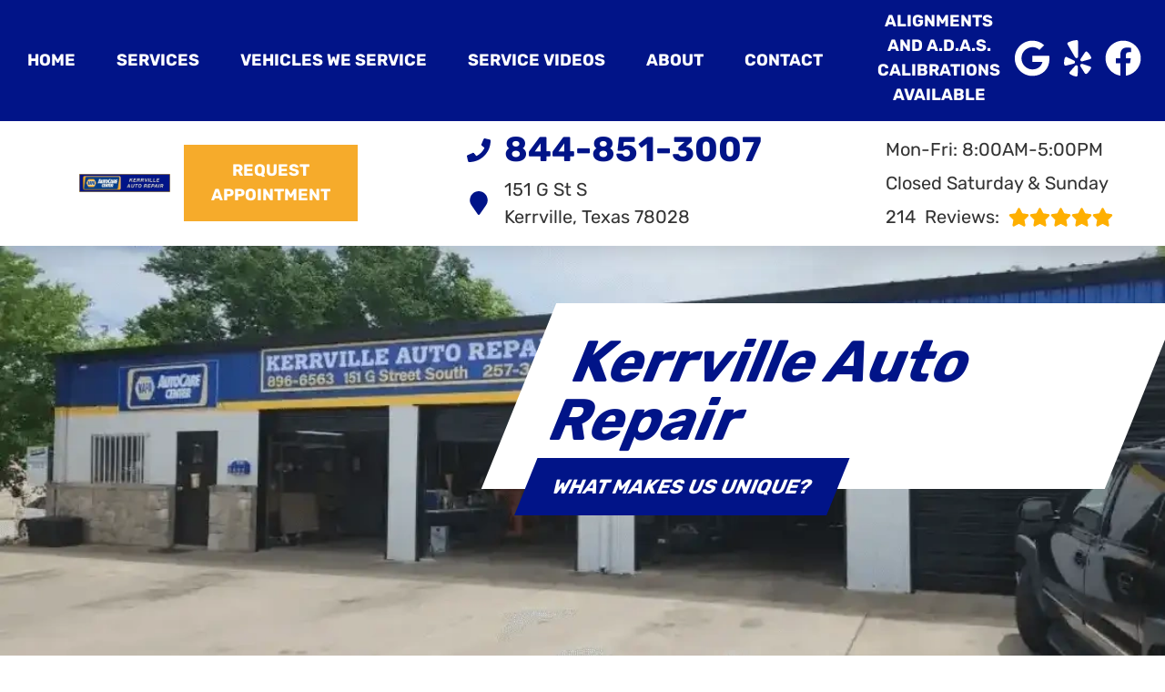

--- FILE ---
content_type: text/html
request_url: https://kerrvilleautorepaircenter.com/service-StateInspectionStation.html
body_size: 222331
content:
<!DOCTYPE html>
<html lang="en-US">
<head>
	<meta http-equiv="content-type" content="text/html; charset=UTF-8" />
	<title>State Inspection Station in Kerrville | Kerrville Auto Repair</title>
	<meta http-equiv="X-UA-Compatible" content="IE=edge">
	<meta name="viewport" content="width=device-width, user-scalable=yes, initial-scale=1">
	<meta name="description" content="Do you need a State Inspection for your vehicle? Come to Kerrville Auto Repair in Kerrville! Schedule an appointment online or call us at 830-257-3444." />
	<meta name="robots" content="max-snippet:-1, max-image-preview:large, max-video-preview:-1" />
	<link rel="canonical" href="https://kerrvilleautorepaircenter.com/service-StateInspectionStation.html" />
	<meta property="og:locale" content="en_US" />
	<meta property="og:type" content="website" />
	<meta property="og:title" content="State Inspection Station in Kerrville | Kerrville Auto Repair" />
	<meta property="og:description" content="Do you need a State Inspection for your vehicle? Come to Kerrville Auto Repair in Kerrville! Schedule an appointment online or call us at 830-257-3444." />
	<meta property="og:url" content="https://kerrvilleautorepaircenter.com" />
	<meta property="og:site_name" content="Kerrville Auto Repair" />
	<meta property="og:image" content="https://kerrvilleautorepaircenter.com/img/service-StateInspectionStation.jpg" />
	<link rel="shortlink" href="https://kerrvilleautorepaircenter.com/" />
	<meta name="subject" content="">
	<meta name="distribution" content="global" />
	<meta name="rating" content="General" />
	<meta name="robots" content="index, follow" />
	<link rel="icon" href="img/logo-32x32.webp?v=1715347479866" sizes="32x32" />
	<link rel="icon" href="img/logo-192x192.webp?v=1715347479866" sizes="192x192" />
	<link rel="apple-touch-icon-precomposed" href="img/logo-180x180.webp?v=1715347479866" />
	<meta name="msapplication-TileImage" content="img/logo-270x270.webp?v=1715347479866" />
	<base href="https://kerrvilleautorepaircenter.com/" >
<style type="text/css">
body,html{height:100%;width:100%;margin:0;padding:0;left:0;top:0;font-size:100%;color:#333}body{overflow-x:hidden}.center,.container{margin-left:auto;margin-right:auto}*{font-family:Rubik,Helvetica,sans-serif;line-height:1.5;box-sizing:border-box}h1{font-size:2.5rem}h2{font-size:2rem}h3{font-size:1.375rem}h4,p{font-size:1.125rem}h5{font-size:1rem}h6{font-size:.875rem}p{font-weight:200;line-height:1.8}#main,nav ul.nav-drop-f li a:hover{background-color:#fff}.skip-to-main-content-link{position:absolute;left:-9999px;z-index:999;padding:1em;background-color:#000;color:#fff;opacity:0}.skip-to-main-content-link:focus{left:50%;transform:translateX(-50%);opacity:1}.font-light{font-weight:300}.font-regular{font-weight:400}.font-heavy{font-weight:700}.left{text-align:left}.right{text-align:right}.center,body.locations-size-big .banner h1,body.locations-size-big .banner h2{text-align:center}.justify{text-align:justify}.row{position:relative;width:100%}.row [class^=col],.row>div{float:left;margin:.8rem 2%;min-height:.125rem}.col-1,.col-10,.col-11,.col-12,.col-2,.col-3,.col-4,.col-5,.col-6,.col-7,.col-8,.col-9{width:96%}.col-1-sm{width:4.33%}.col-2-sm{width:12.66%}.col-3-sm{width:21%}.col-4-sm{width:29.33%}.col-5-sm{width:37.66%}.col-6-sm{width:46%}.col-7-sm{width:54.33%}.col-8-sm{width:62.66%}.col-9-sm{width:71%}.col-10-sm{width:79.33%}.col-11-sm{width:87.66%}.col-12-sm{width:96%}.row:after{content:"";display:table;clear:both}.flex-row,i.fas{align-items:center}.flex-row{display:flex!important;flex-flow:row}i.fas{display:inline-flex;justify-content:center;width:26px;height:26px}i.fas svg{height:100%}.hidden-sm{display:none}@media only screen and (min-width:33.75em){.container{width:80%}}@media only screen and (min-width:45em){.col-1{width:4.33%}.col-2{width:12.66%}.col-3{width:21%}.col-4{width:29.33%}.col-5{width:37.66%}.col-6{width:46%}.col-7{width:54.33%}.col-8{width:62.66%}.col-9{width:71%}.col-10{width:79.33%}.col-11{width:87.66%}.col-12,.columns-1>div{width:96%}.columns-2>div{width:46%}.columns-3>div{width:29.33%}.columns-4>div{width:21%}.columns-5>div{width:16%}.columns-6>div{width:12.66%}.columns-7>div{width:10.28%}.columns-8>div{width:8.5%}.columns-9>div{width:7.11%}.columns-10>div{width:6%}.columns-11>div{width:5.09%}.columns-12>div{width:4.33%}.hidden-sm{display:block}}@media only screen and (min-width:60em){.container{width:75%;max-width:60rem}}.social ul,ul{list-style:none}a{text-decoration:none;color:#000}.col-3>*{width:100%!important}header>div,i.fas svg{width:100%}#header-nav{background-color:#011488;box-shadow:0 3px 10px rgba(0,0,0,.2);transition:background .3s ease}#header-nav>div,#header-top>div{max-width:1600px;margin:0 auto}#header-top>div>div{flex-wrap:nowrap;position:relative;width:96%;justify-content:space-between;margin:0 auto;padding:.8rem 0}#header-nav>div{padding:.8rem 2%;flex-wrap:nowrap;position:relative;padding:10px}#header-top{font-size:20px;background-color:#fff}#header-top .social{flex:1;text-align:right}.contact a{min-height:35px}.contact a,.reviews a,.reviews li.active{display:block}.contact a .fas{margin-right:15px}#header-nav>div,#header-top>div>div,.contact .ico,.reviews .ico{display:flex;flex-flow:row;align-items:center}.social ul{margin-top:4px;margin-bottom:4px}.ico-stars{width:115px;height:23px;background-repeat:repeat-x;background-size:23px 23px;background-position:50% 50%;display:inline-block}.ico-stars.ico-star-4{width:92px}.ico-stars.ico-star-3{width:69px}.ico-stars.ico-star-2{width:46px}.ico-stars.ico-star-1{width:23px}header .reviews .ico-stars{margin-left:10px}.reviews .num-reviews{margin-right:10px}#header-top .contact{margin-top:-13px;margin-left:120px;padding-right:120px}#header-top .reviews{padding-right:120px}.reviews li{display:none}#reviews li i:first-child{height:96px;display:block;overflow:hidden}#logo{width:auto;margin-right:15px}#logo a{display:block;margin:0 20%0 0;height:auto;width:auto;background-size:contain;background-position:0 50%;background-repeat:no-repeat;min-width:100px;max-width:429px;max-height:200px}#logo img{max-width:100%;max-height:100%;margin:0 auto;display:block}.nav-wrap .extra-buttons{padding:0 15px}.nav-wrap .extra-buttons a.cta{transition:all .3s ease;background-color:#fff;color:#011488}.nav-wrap,.social,.social li{display:flex;flex-flow:row;align-items:center}.social-icons{fill:#fff}.social li{margin-right:10px}.social li a{display:inline-block}.social li .fas,.social li a{width:40px;height:40px}header{position:fixed;width:100%;z-index:100;background-color:transparent;box-shadow:0 8px 20px 0 rgb(0 0 0/10%)}header .ico-phone{font-size:38px;font-weight:800;color:#011488;white-space:nowrap}.head-phone-text,nav label{display:none}header .ico-location{color:#333;white-space:nowrap}header .reviews a,header .reviews span{line-height:37px;color:#333}header ul{white-space:nowrap}nav{flex:1;margin-bottom:5px;font-size:15px;padding:0 10px 0 20px}nav ul{display:flex;flex-flow:row nowrap;align-items:stretch;justify-content:start;flex:1;margin-top:20px;padding-left:0}nav li{align-self:center;margin:auto 45px auto 0}nav a,nav span{display:inline-block;text-transform:uppercase;text-align:center;font-size:18px;color:#fff;font-weight:800}nav label{font-size:24px}nav input{font-size:24px;position:absolute;z-index:100;opacity:.0001}nav input+i,nav ul.nav-drop-f{pointer-events:none;position:absolute}nav input,nav input+i{top:50%;right:50%;display:none!important;width:50px;text-align:center;height:50px;cursor:pointer;margin:-13px auto 0}nav input+i{z-index:2}nav .nav-l,nav a,nav span{position:relative}nav ul.nav-drop-f{opacity:0;top:100%;z-index:100;display:flex;flex-flow:column nowrap;box-shadow:4px 4px 10px 0 rgba(0,0,0,.2)}nav ul.nav-drop-f ul.nav-drop-f{top:0}nav ul.nav-drop-f.left{left:100%;right:auto}nav ul.nav-drop-f.right{right:100%;left:auto}nav>div>ul>li>ul.nav-drop-f.left{left:-5px;right:auto;margin:30px 0 0}nav>div>ul>li>ul.nav-drop-f.right{right:-15px;left:auto}nav ul.nav-drop-f li{display:block;align-self:flex-start;width:100%}nav ul.nav-drop-f li a,nav ul.nav-drop-f li span{padding:12px 15px;display:block;text-align:left;min-width:200px;background-color:rgba(0,0,0,.4);transition:all .3s ease;cursor:pointer}nav .nav-l .nav-l>a:after,nav .nav-l .nav-l>span:after{float:right;margin-top:-3px}nav a:active,nav a:hover,nav span:active,nav span:hover{color:#000!important}.appointment a.cta,.mission a.cta{margin:0;font-size:18px;padding:15px 30px!important;background-color:#011488;transition:all .3s ease;font-weight:800;color:#fff!important}.text-bg-wrapper:before,header .appointment a.cta,nav ul.nav-drop-f li{background-color:#011488}.appointment a.cta:hover,.banner a.cta:hover,.mission a.cta:hover{background-color:#000!important;color:#fff!important}.mission a.cta{margin:0 0 2rem;width:auto}.banner a.cta,a.cta{color:#fff;background-color:#011488}.banner a.cta{display:inline;transition:all .3s ease;font-weight:800;font-size:22px;padding:15px 30px!important;float:left;width:auto;margin-top:-10px}a.cta{position:relative;display:inline-block;width:100%;margin:0 auto;border:0;padding:15px 25px;text-align:center!important;text-decoration:none;text-transform:uppercase;font-size:16px}a.cta.link-atom-header-view-location-link{padding:7px 8px}.width-auto,a.cta.width-auto{width:auto;display:inline-block}.header-location-wrapper{flex-grow:1;margin-left:25px}.tilt{transform:skewX(-22deg) skewY(0deg)}.banner .tilt{background-color:#fff;padding:2rem 2rem 1.5rem 3rem;margin-left:-6rem}.container{display:table;width:100%;max-width:1600px}.text-bg{background-color:#011488;margin:0!important;clip-path:polygon(0 0,100%0,85% 100%,0 100%);padding:5% 2%}.text-bg-wrapper:before{content:" ";display:block;width:25%;height:100%;top:0;left:-20%;position:absolute}.banner{text-align:center;background-position:center;background-repeat:no-repeat;background-size:cover;padding:320px 0 4%}.banner h1,.banner h2{text-align:left;color:#011488}.banner h1{margin:0;font-size:4rem;line-height:1!important;font-weight:800;margin-bottom:.5rem}.banner h2{font-size:2.3rem;margin:0 0 20px!important;font-weight:700}.banner p{font-size:24px;max-width:670px}.container h2{font-weight:400;margin:30px 0 0;color:#011488;font-size:36px}.container p{margin:0;color:#666;font-size:20px}.banner p{color:#fff;margin:20px 0 10px}.body-content a:not(.cta){color:#011488}.title-cta{float:right}.featured a.cta,.our-reviews a.cta,.services a.cta,.staff-banner a.cta{display:inline-block;color:#011488;background-color:#fff;transition:all .3s ease;font-weight:800;font-size:22px;padding:12px 26px!important;width:auto;margin-top:6px!important}.staff-banner a.cta:hover{background-color:#011488;color:#fff!important}.our-reviews a.cta{margin:20px auto}.our-reviews a.cta:hover{background-color:#000!important;color:#fff!important}.service-block span,.shade-title{color:#fff;text-shadow:0 3px 10px rgb(0 0 0/80%);font-weight:700}.shade-title{position:relative;text-align:left;font-size:2.5rem;margin-right:20px}#sb-wrap{width:100%;max-height:0;max-width:unset!important;transition:max-height 1s ease-in-out;position:relative;overflow:hidden;padding:0!important}#sb-wrap.active{max-height:500px}.sb-wrap-inner{max-width:1600px;display:flex;flex-flow:row;justify-content:space-between;align-items:center;margin:0 auto;padding:.8rem 1.7%!important;width:100%}.sb-wrap-inner .sb-content{flex:1;padding-right:20px}#sb-wrap a.close-btn{position:absolute;top:10px;right:15px;color:#000;text-shadow:2px 2px 5px rgba(0,0,0,.7)}#page-top{background-image:linear-gradient(to bottom,rgba(0,0,0,.8),rgba(0,0,0,.4)),url(./img/banner-top.webp?v=1715347479866);background-position:center;background-repeat:no-repeat;background-size:cover}.sub-page #page-top{min-height:400px}.sub-page .banner-title h1{text-align:left;min-height:70px}.sub-page .banner-title{padding:50px 0 0}.banner-box{padding:25px 40px;background:rgba(0,0,0,.7);color:#fff;text-align:left;font-size:24px}.body-content .services{padding:2rem 0 3rem;background-image:url(./img/road.webp?v=1715347479866);box-shadow:inset 0 3px 15px rgb(0 0 0/40%)}.service-block{background-size:110%;background-repeat:no-repeat;background-position:center;-webkit-transition:background-size 200ms ease;-moz-transition:background-size 200 ease;-o-transition:background-size 200 ease;-ms-transition:background-size 200ms ease;transition:background-size 200ms ease;border:1px solid #444;box-shadow:0 3px 10px rgb(0 0 0/20%)}.service-block:hover{background-size:140%;border:1px solid #666}.service-block a{padding:9rem 1rem;background:rgba(0,0,0,.6);transition:all .3s ease}.service-block a:hover{background:rgba(0,0,0,.3);box-shadow:0 3px 10px rgb(0 0 0/50%)}.service-block span{font-size:32px;margin:0 0 20px}.staticmap{width:100%;border:1px solid #ddd;margin:4rem 0}body.ddm{width:100%;height:100%;overflow:visible}#main-photo,body.ddm.body-scr{overflow:hidden}body.ddm header{width:100%;height:100%;overflow-y:visible;box-sizing:content-box;position:absolute;background-color:transparent}body.ddm header.scr{position:fixed;overflow:scroll}body.body-scr #header-top{position:absolute;top:-10000px}body.body-scr #header-anch{margin-bottom:85px}header.scr #header-top{opacity:0}.carousel-cell{width:27%;margin-right:1.5%}.carousel-cell:before,.service-block a{display:block;text-align:center}.flickity-page-dots{bottom:-38px}.flickity-page-dots .dot{background:#fff!important}#main-photo{background-position:left bottom;background-repeat:no-repeat;background-size:50%!important;min-height:750px}.body-content{overflow-x:hidden}.reviews-val,.schema-data,header .logo-shop-name,header .view-locations{display:none}body.locations-size-big i.fas{width:20px;height:20px}body.locations-size-big .highlights .content i{width:80px;height:80px}body.locations-size-big #header-top{font-size:16px}body.locations-size-big .contact a .fas{margin-right:7px}body.locations-size-big header .ico-phone{font-size:22px}body.locations-size-big #header-top .contact{margin-left:40px;padding-right:0}body.locations-size-big #header-top .reviews{padding-right:0}body.locations-size-big #logo{width:15%}body.locations-size-big #logo a{background-position:50%left}body.locations-size-big .banner h2{font-size:2.3rem}body.locations-size-big .contact .ico-location{white-space:normal}body.locations-size-big .location-image{min-height:1150px;display:block;background-position:50% 50%;background-repeat:no-repeat;background-size:contain}.multi-col,.multi-row{display:flex;flex-flow:row}.multi-col{flex-flow:column}@media only screen and (max-width:1400px){header .reviews span{white-space:normal}.carousel-cell{width:45%;margin-right:1.5%}}@media only screen and (max-width:1024px){.container,header .view-locations{display:block}.title-cta{float:none}body.locations-size-big #header-top .contact{display:none}body #logo,body.locations-size-big #logo{width:auto}#header-top .reviews{padding:10px 0}#header-top .ico.ico-location{justify-content:center}#logo a{margin:0 auto 30px 0}#logo{margin:0}#main-photo{padding-top:80%}.sub-page .banner-title{padding:0 10px}header .ico-location{white-space:normal}#header-top>div>div,.nav-wrap{flex-flow:column}#header-top>div>div>div{text-align:center;padding:10px 0}header{background-color:rgba(0,0,0,.8);position:absolute}.our-reviews a.cta{display:block;width:97%;margin:0 10px}}@media only screen and (max-width:768px){body,html{overflow-x:visible}.columns-10>div,.columns-11>div,.columns-12>div,.columns-1>div,.columns-2>div,.columns-3>div,.columns-4>div,.columns-5>div,.columns-6>div,.columns-7>div,.columns-8>div,.columns-9>div{width:80%;float:none;margin-left:auto;margin-right:auto}.fa-bars{color:#0b0a0a;font-size:30px;margin-top:-14px;opacity:.7}header{position:absolute;width:100%;z-index:100}.banner{padding:580px 0 4%}body.sub-page #page-top{min-height:700px}.sub-page .banner-title h1{font-size:42px}.sb-wrap-inner{flex-flow:column}nav,nav ul{display:block}nav{padding:10px;align-items:center;justify-content:center;display:flex;flex-flow:row wrap;text-align:right}nav input,nav input+i{top:50%;right:auto;left:10px;display:block!important}nav ul{overflow:hidden;position:absolute;left:0;top:100%;width:100%;height:auto;max-height:0;transition:max-height 500ms;z-index:99;text-align:left;padding-left:15px}nav ul,nav ul.nav-drop-f li a,nav ul.nav-drop-f li span{background-color:#011488!important}nav input:checked~div>ul{border-top:1px solid#011488!important;max-height:100em;padding-top:10px;padding-bottom:10px;margin-top:0}nav li{margin:0;padding:10px 0}nav .nav-l:after{content:" ►";text-transform:uppercase;font-size:22px;right:20px;top:3px;position:absolute;color:#fff}nav .nav-l.hover:after{content:" ▼"}.nav-l.hover>ul{position:relative!important;opacity:1!important;top:0;left:0!important;height:auto;width:100%;display:block;min-height:auto!important;max-height:unset;overflow:auto}.nav-l a{display:inline}.social{right:0;position:absolute;display:flex;width:165px;top:0;height:100%}.social ul{list-style:none;display:flex;overflow:visible;top:0;min-height:100%;align-items:center;background-color:transparent!important;justify-content:flex-end}nav .social li{display:inline-flex;background-color:unset!important}.social li a,.staff .shade-title{display:inline-block}#header-nav>div,#header-top>div{display:block;padding:25px 17px}#logo{width:100%;margin-bottom:0;margin-right:0}#logo a{margin:0;width:100%;background-position:50% 50%}#header-top .appointment,.social ul{margin-top:0}#header-top .appointment a.cta{background-image:unset}#header-top .contact,#header-top .reviews{padding-right:0}.shade-title,header .ico-phone{font-size:32px}.featured a.cta,.our-reviews a.cta,.services a.cta{display:block;width:97%;margin:0 10px}#header-top,#logo a,.banner h2{text-align:center}#header-top .contact{margin-top:0;margin-left:0}.banner h1{font-size:2rem;margin-bottom:1rem}.banner h2{width:auto;font-size:1.8rem}.service-block a{padding:6rem 1rem!important}.service-block span{font-size:22px!important}.container p{font-size:18px}.staticmap{width:94%;border:1px solid #ddd;margin:0!important}.featured a.cta,.mission a.cta,.our-reviews a.cta{font-size:18px;padding:8px 20px!important;margin-bottom:20px}.staff .shade-title{margin-top:30px}#main-photo{background-image:none!important}.banner .tilt{margin-left:0}.carousel-cell{width:88%;margin-right:1.5%}.featured-box{height:760px}.staff-banner .staff-header{display:flex;flex-flow:column;align-items:center;justify-content:center;text-align:center}.staff-banner .staff-header .shade-title{margin-right:0;margin-top:15px;text-align:center}}@media only screen and (max-width:640px){.head-phone-text{display:block}.head-phone-number{display:none}header a.ico-phone{font-size:18px;padding:15px 30px!important;background-color:#011488;transition:all .3s ease;font-weight:800;color:#fff!important;margin:10px 0;justify-content:center}header a.ico-phone svg path{fill:#fff}body.locations-size-big #header-top .contact{margin-left:0;padding-right:0}}@media only screen and (max-width:480px){.nav-wrap{align-items:flex-start;margin-left:50px;width:100%}.extra-buttons+.social{right:0;position:absolute;display:block;width:50px;top:0;height:100%}.extra-buttons+.social ul{list-style:none;display:flex;overflow:visible;margin-top:0;flex-flow:column;top:0;right:0;justify-content:center;height:100%;min-height:100%;background-color:transparent!important}.extra-buttons+.social li{margin:0 10px 0 0;padding:3px}}
</style>

</head>

<body class="service sub-page single locations-num-0 locations-size-no">
<script type="application/ld+json">
{
  "@context": "https://schema.org",
  "@type": "AutoRepair",
  "openingHours": [
    "Mo,Tu,We,Th 08:00-05:00",
    "Fr 08:00-17:00"
  ],
  "address": {
    "@type": "PostalAddress",
    "addressLocality": "Kerrville",
    "addressRegion": "Texas ",
    "postalCode": "78028",
    "streetAddress": "151 G St S"
  },
  "aggregateRating": {
    "@type": "AggregateRating",
    "ratingValue": 5,
    "reviewCount": 127
  },
  "areaServed": [
    "Kerrville",
    "Kerr",
    "Kerrville, Texas",
    "Comfort, Texas",
    "Ingram, Texas",
    "Fredericksburg, Texas",
    "Harper, Texas"
  ],
  "legalName": "Kerrville Auto Repair",
  "name": "Kerrville Auto Repair",
  "location": {
    "@type": "Place",
    "address": {
      "@type": "PostalAddress",
      "addressLocality": "Kerrville",
      "addressRegion": "Texas ",
      "postalCode": "78028",
      "streetAddress": "151 G St S"
    }
  },
  "logo": "https://kerrvilleautorepaircenter.com/img/logo.webp?v=1715347479866",
  "image": "https://kerrvilleautorepaircenter.com/img/logo.webp?v=1715347479866",
  "slogan": "Quality you Can Trust, at a Fair Price!",
  "telephone": "830-257-3444",
  "geo": {
    "@type": "GeoCoordinates",
    "latitude": 30.0348697,
    "longitude": -99.1437827
  },
  "hasMap": "https://www.google.com/maps?cid=1467734876719671364",
  "openingHoursSpecification": [
    {
      "@type": "OpeningHoursSpecification",
      "dayOfWeek": "https://schema.org/Monday",
      "opens": "08:00:00",
      "closes": "05:00:00"
    },
    {
      "@type": "OpeningHoursSpecification",
      "dayOfWeek": "https://schema.org/Tuesday",
      "opens": "08:00:00",
      "closes": "05:00:00"
    },
    {
      "@type": "OpeningHoursSpecification",
      "dayOfWeek": "https://schema.org/Wednesday",
      "opens": "08:00:00",
      "closes": "05:00:00"
    },
    {
      "@type": "OpeningHoursSpecification",
      "dayOfWeek": "https://schema.org/Thursday",
      "opens": "08:00:00",
      "closes": "05:00:00"
    },
    {
      "@type": "OpeningHoursSpecification",
      "dayOfWeek": "https://schema.org/Friday",
      "opens": "08:00:00",
      "closes": "17:00:00"
    }
  ],
  "url": "https://kerrvilleautorepaircenter.com"
}
</script>
<script type="application/ld+json">
{
  "@context": "https://schema.org",
  "@type": "BreadcrumbList",
  "itemListElement": [
    {
      "@type": "ListItem",
      "position": 1,
      "item": {
        "@id": "https://kerrvilleautorepaircenter.com/index.html",
        "name": "Home Page"
      }
    },
    {
      "@type": "ListItem",
      "position": 2,
      "item": {
        "@id": "https://kerrvilleautorepaircenter.com/services.html",
        "name": "Services"
      }
    },
    {
      "@type": "ListItem",
      "position": 3,
      "item": {
        "@id": "https://kerrvilleautorepaircenter.com/service-StateInspectionStation.html",
        "name": "State Inspection Station"
      }
    }
  ]
}
</script>
<a href="#main" class="skip-to-main-content-link">Skip to main content</a>
<script>
const _font1="d09GMgABAAAAAEL4ABAAAAAArHAAAEKUAAEAAAAAAAAAAAAAAAAAAAAAAAAAAAAAGoEYG+wWHIZGBmA/U1RBVEgAhF4RCAqByVCBoFwLhDQAATYCJAOIZAQgBYROByAMBxuwlBfYdEK+qTerMhj9v+u7GYnQ7ZSghO31mYFg44CFIaHJ///fk44hGmIXAFXqe4i5O5MJZWEGqpYQJhwblSaOt169u1d4xoUgn0kXWSZ8WM8VjwnJhq7RRjipGbInPI49iLixemMuJPHczJ12Ont1NCxRiZRYlJuaprCQyEf6sRw5fx+djf2bHybp+2JBmNdce3kklZvPFPeB/dGqDDTyDOTvHKYBf+Cqf6T/m2bxhGQEQeJuOriGz8C2kT85yUsSVWOQPbMPAWQFCBqQLIFM+dgoVGwjHGB5BPXJDU/T+e8udnfRxhr3RqypxdukkqYigtlKsTHD9TP5MPDBhAEJUDanKbBhMjHYYKYIfPW7vf2LK3rUtPBK+GZoQjcG6sxmHNTIQm0vnlATuY4m4sQVX8/7PFIht1sIy6MmdZrc6c9pN0ku8jI84PYTAC2LtKarARN2iB5CfG/XZceZtj9Y5w1A6AulPFjaUnl4AttrsC0loxpK1fw1JN1Rl+/E+IZv1XRDJgbW1X9mB0lVpbsfDN9AXgHf9Ik+Rw9mD/9rk6VQrc4HR2B8dQFA8f3t3nxrAg4Cg6zEMkkwkh108791uBumm25ebfsmWnn2pWZQrII0RCBBQtC0uXj7fcTplHGIBsPyietkbJ0S+g37e9NVaT81PbTG0mPOWDRrWc9WXS603mfnXGZ/92/69+9PoxZIjBoQxi3C7KyGdcAatRAzQoI90DlmzngnxsLM1RWsMy4747Ktzc6aJL1sL818ml+QXxpcujx8P+2V+oxGLnDHAF344QPM7pBqi8vNy6ZAWZPhL11jJJZWATHg6QApQZtacBgJoAkMlG7q8mAappgVJz24rXLSdw4hgXQa+mTo9pMJJgQhuid9/79p2bm/ZY5Vo0ZERIyIqqjq/X7eew31v4CYLpt4uIii7885jLk6U+p+DUtOUaYLkK1k//[base64]/3F4o5nKaUPQV4FjhZ/O1/Pnw2YDgmduUG0o3BDe0ASiQ2chYeERkVHRMbFx8Unp1WvUrFOvfsNGjZs0bdmqTbvOXbp269mrT2ZWdk5uUQ6LH5CsBlV+uok04jQBmvFb/qzmcQJPX60pqqPsjf4QYNJNkpnW/b/mIPlQQQ1VTU0pFI4WxBLCGnse/wLM8y0vyvAfkoUy2ZMZdy7bKiPWCyDa7vSnrBsxm7CbcTszusw8G8GKMhunEw9pqfOqEzV2dsLsST+WOq2Wf36mfdY9nXNyJebhOK6CuXwIL3m5cCxipPBQV3dQ1WXn/ZrSOp290X8FE1934JstUY44PwqG8ZgbbZrnm7PCCPJW/dYowq9IZZRBDByrKomKs3A1rm5JNGCq1oya/txotZs4a3fJYFjqYdbhUGZR/gjmcVGEY7CCRlgtoyjzGJ71S3FDdWMw30jdRN1MQwU4YpaEDvZhh0CoC/hsrN+zIFQz2ELYsWU1v6XR9kZ8Oc9/5XbbyifSCylokOsuhsoGOevf4O3yrBwvVSqV1mnSJ1Pcc17Cstl2rgEOknf3LUV6URM/R1Ig2KdtyUDNcb9LRX4D/bzV/[base64]/IkxNK59xCPkK6NBEZo9HKD4wlMoK7flb0lJu8tgpy8NzmVoaKQyg/BHZymwJ8MD5xIPFR4Eik4T7gjfC/+lT1kk7fBAulcZF7K+7MdkMO3MBubS58zXMz9gXmLeYP7MfMxis+wsP2uY9b3oJdbXbOl71kM2k4NwQs5/XE12+Fa0iS8S3BG91Aqno6I0XD4rupDf8lPv67Z/VHyN+HWxA8YEqQNcY96ZT1PO9Ywl5kmVzzvpjBe8Wy7zvg8s91FdOe7qKo+7NeNaF7VZ7/Jmg6sPb3TTXZuG3rhLZ/Uf+Hu+bVWEMakIJ462O+LXUWfHNMctz8blP3d7vGuUvpMprVCegznR/Kwt+MYJJKACQ6Aw+E9nqHlSApOQUoEMkld4g/PxCwgKPapBDhcJxgEvwPUFEo8QSqWmhAclMjYNA5lAY9BCdrw8WMs0H2QJDRgChcFLhg5LybbKRpsMGjJsxKgx4ybsOM2VEwopqWSripqGlo6eoTTKTVIzS0kKrVIbOwdnc6HuMz1J8yp94hfI4H09FFpYtUuw+9b2ivbJ/ohIo2LiEihJqUx7kZFnM7dbHit0K0pKUs7KqKo1WlBn2aA1kRbaZYfZRQ846JDDyxOyU0Rvt/POLhAX5ZfyMstJkzvSe7gfL529yg/kJ3Z+8iHFvVnhjuP/doZHqsIhTTXco4Z70lDPGuyHEIRBHFu7LZgvuLRxPwQ5JdXM+Rx/ftrqCHdsYv7wiP+PMkSE1pF0Ub/+q4Mb/v7If1NePYKfCJ8hc5x5PXrB/[base64]/vKmBbOceenYnE2kcqg9iifxPmszzaCjCEwBAqDH4IUhmEEgWEYhmEYhudQ6ZcKahpaOnqG0oiYDMxLiyHp1LrTBjsHZ3OJ3U56kvR281n7z9MBMhgAtTHaJdndsdd6X+4nI3lGR0xcAiUplWkvM1lkDXMtb1y4LYvSErPcKqpqh/AUXgtwxWKx+BhP88d0ubHCqOiY9L523rcLExeBS3l5L69pJn25k+U9uR8vfXvV3jM/5Pnx9Gn9K2faYQ6a13NYJM/remrJqCy616bxcBif3VbFRmJTDPKHDBsxasy4CTtKrphPCgiJiEOpUVHT0NLRM4QJMLOUJGgFbOwcnIfhOPe8UfPBL/BMsCxvRx5xMyoxcQmUpJRszQ89IQzDMEyd75qUFtqvO+wOQ0TU8Z0X7Y7xvXY/XqvexnvzjzEHz59dncZt7XeRHhY4tH7D78UPFfiKaIM/Neqxr+Ffzadt5ujzfPVCcGgkRgNDbXhiU7RoHhzDYfx2fkR8VHgN6yNTFo8YH0L4aN4Ch3TticUxl4pb1FCFUlQlsLBkdltIxy0xWAy0Qg0xSJ4Ez3LhdmpltKIhbcpbaH92R31UMz3WfgfsZJQA8s5ggtw0i/Vq2Jc75nYEPUpeO9HxfUilYHh2iwrnOhLS0chdiRmIbRBbL7ZabExsVGy0Ryv7IZzUDYAgQTGss9YWI4YNW9Oh78TJXIkbw/WNb3CmJTEH/XMkp2fAbjD0ewQaSLZZR5PE4bKwAHyvkYvdzgBA3hlbhIDGZrTOetPGXnO6Jxr2QCTgI4CROY25sZjCuUHa9oLD0KTadfu7V5EL1FJMhZi/U8lrzuZcZJGsU7QubsiawtZolx1VlzzgoEP18BIjl8sxwN4BkA/EG8U7n315sCCa+fYkSCjJ+LmpGMt1OHx9wmKyeMAy1ATaQQOGQGHw2MjeNPG8aZellCrTl1MqGEpYRU1DS0fPECbEXC2tNnrWnTaxc3Cm+50RiWYMcQlUJpHKrPdcHu1M2HPvvN6FcXl90niKcwe8V+4fWow+EC/1XtX342vA9G7iObJawbYPuFY2x+2cOPRZU5iGbdXdKTkHdw7JsBGjxoybsOOLckmez2NsP5UtJaRMT65QKlTUNLR09AxhEplZdqrTeqZN7Byc3CKiYuISKEkp2TKvLpFlFVW1nQntjv093D+sTPAcvhd8ZDdxHtn2Ue6s/08H/iG9yIIxmtP23bX6uFuDUmJ7j3vfiI0ZEWRVO8w3PRCEhYFR4ZC7dchzUDcoh/miQA00YAgUBl/yZAQq/ZqMLyfh65PR+vMAjKBtbTBsiYzRGRpZzXAU1pN8aZjjgUbQgCFQGHzHIgQGcolPHwBDoDD4vSVtyyiVhMKBpsA3xLwBMAQKg1dGNzuEK0HZA+suZBdWhGi3rPOb3FZtT5kIgiAHS0aAHI9/[base64]/s9YrW9rWjPSxGkaiFMwSaE0hdU0p8Ellzz1Laj3Hyict/[base64]/x//[base64]/PyL13NZ4LSaDwKI2Kho4hCxMLB1c2Hn4pgBHDk5CSkTMwMkdl9JHy8Qv4hn8HBiMUilo4JGg/gg+g/GHM2EgAAACO835g0Q715NFcYpkJaPPdc16sirRMfACqben2SC55F0wmtS+kVSHO+Sia822X2GfMhYOBlrZWgPvIDRQc9S7MJuSpXKCeoRky5+7MQ3garbogwzWCdibGkoOaGWGHlBynkgbeVjwHgPvpc1OgJEIT/8BPxwOIcNOOE9nu8KF3BASXpxaRiRQnqsE3zYcywfGuXkn0D2ziXEW8ZSnPW0KObHP4kNuQqG2alCKyKCdOGYCB2GT80EDYiWirLuOuXT29qm2oMB1o/gtqR7aFw95A9BxW3gW3MmkUuJsfS6HCVaoX+rT8ANFFgYmYTgyzQ13yViiLh3aDt2MDP4nepJyDoJ6wauxnBihtDVcPpBR4HdGF7rFxOaSxzhEMpBgWiSdS3ZPJaOwE7HR10UeNCPl1e3hu72aEML0vo6980xHWuzpdWWqPQE1tHvKJGP99+NgLWwMn7VjfaE/cNA9dPO6a2A25Iq2TPGOmVX14cwLjrbp4VSWLdfRWyvzLn7L6xEEYrK49giM0aFmIMfGecUdtvvPMsZSpKS9jCNzTXi0S7SCHRMziZYto8atddtc4w5fGSB2Zb+r0M4PWcl/SDLP0MTPaBCC5VaWfcUsJwlxoTtzsb1jU5r4OwCmPw6hGbZBhjohoHjQ7M9q2iu33kEq0dECwjJiyMkZD4C5XN6ntNruI6f9V5JJzLiTpHwtIVXz9xGk4D0MG0XvRAGPYQ+Al3exjK6AzSatYzZYxjUM8eIoz931UG/bEul55XRhNp7W567i1q7wgow7Gn/GhlrVPnk8p4zIwjDfAkOBIYHoqssWv9pyJLE3RYzMrNq8ElCY2uZxKyKRlfxgrh5shq3Yo1AOZonJZVsplC7ARphxMBzinfPIjO966KaLDgnqm4PBlE86haWbv7cyQduaCSpWdwNIgT32oHm2m138QkNYIka2f6zSGjbQqIxnebNspfAMj7eH/[base64]/B97nMCX/gC15e+lO0rX+H62teyfeNbPLACEBICBIIHhYJgyHAoWCBsbDgHgK6aTvU9ycCoAI/jIZ7PC3iEF/IMENUE4e3mUR7mmTzMk3hxb1SlWkQN0ZBYPweaL0UEMEKJrJ+hiWfyZFtmPDDUAV7BU3glTwPV+HlIpntn7Rk5z+WzeS6fzbN4Ns/i2cAB5H/IIGA/RwCyTzogSPbBfpH/MfKFr7DtDGd4XNoz5D0gYlaVjxHcY3jfflI8CIRmY7gA3xzGsyWejnO0H/wF5wU5rFclnBwtVztNHP8vjudSC7CWDQSGg0eCQOtLGshM2ASiylES9MSG3k6VqoCm+NSmO8qVEuD8u8S3APgfyGXiwL4HKlQRSNx6ZR9qlmig/AhXA40n4MNzqmFAPpTEIlE27LjG6AUP8XieyFOnR8OgUGK+5V5yJUw/9/jSGEMGYufTOZr7/FIgPTEwJp4J9lzzaFG5yvomRCSLlxRWgQtNapaALpGAJGA04ng2YqWGiPRI/YA71g+GESHgzWxCBNhY9aoimcG6F4k0jBeqk1lNhy06Z80POVuXbQBHn7YEUADUYBTagWkGJWHbesjRM8HAtmOQ1vtfAjGAx+9xJEVhEhRIv/Bb/B5LF10Cgy21DvC1GzDi1Ests9wKK62y2hprzbLHCevHPN0YPEQHc5c9CSjYREO3ZhjOUTYneZrMBtO5nlW6jb2U4VvjK81qBKCvtQFwRfmpcxN7vPamZ4AjMSZQ/vHW6wUYQT1kd3j3woB5L46DAPA+QLeC04CD4EBXqwF2K7jD+j19d7YBAuAnkgVAOjH8KOsPNDC0GqAr9w+HwwD6AkbBM6iU8I3fHY4lg8dAlSPXfE9yXKqb7ge90VunzceWCWQSmUKmkflkYdkM2QG5QsFUcJ48AYAKyIAV+MBLS/lVW7FkPJnIV+6dnCszAFQGAHgiAx5f15gbYSPYcgAA8Pm727bbt5sW+rD6FB9pYACwBIB4nwZAj/0FQlf8tpTqSp/7rl8SYLovTj9Btd+fLnSn8012sUv971//udZXVwBBYShoWNg4uITEJKRkFAxMzCxyWLm4eXj5XDXqWmDwaVCQJyQsqkS5CgmV6jRq0qxFmz4DBo0zwUTTTDfDTEMu+8mVAPCJd/3SH/3an/3c90HAD+b7IhA4735o4EdPfN4MBuHAPR+EDl63wJeOedtx7yOA4ZDgESHImOgYoy/fsHbd+sXyjw4Nj4/8PSYWCEXy7QValVpPo2Ng5mRj5xDiFxBE2i8hKiYp7h9KTVlFVUtG20QKEduYi/cB9cSOQIRP7ZEc+KMd0QLzqTVjoE8g1EYH++uE5R5fc0BCFvICNdAjW0gwmqy3wQ4lw6+0MFADb44UJ0mOKgxj1DM92QeLdYKmigFRoYo6hZ12DfwSTyIlfppjM3OmJdcgnMR0AuZS7kmr/t4kVJfgfHgeitqq2TQJTyXNVTHUWo5RwWXraFxUiCrYUjRfIBPnWOQKEzVCYyqOvUqpctoCroFsdnK0jOtmBAypjlGk5TJdTLKKA9plhUVmzRJnnV48ERR6NBiTKWLzbbkKnE/[base64]/lA3RNOwooaRJ0EbhBHZQ1uKzLqbK5DIkahoPu8StklVlPc3aSEPdJGUZMszjG40BR4sI8bA0wuCdBbS1AV2CgujmDLMvCxmpIo3RRfShIFSQ2VqXr8HHoIVBzQxYi2eVLGo3CScI5EhzG9PdBvQYAh5hAlSuTBiriHfdAAwoyIyk40MxQDKqejdVoqEdcNpd+BtqXm/WxJ1G1Ams/69GaTVxP3jniUhZr+vBSEivY0Dm9bLqZ7unqxqAycc4PWRGd950oSFfVtUcc1skKp9DIycvDrqb0JwtZohsgVdEMVYENiFYuKK9zKRJcZqHPbiJWceY/yO1XwT4WBHDxLM9O6rILsc9nt1vFPPtOCLJ9TNd5qulrTT5qaHu8hyjH9CJva/[base64]/Wud06WNGVk7RxMUkGFyKkLlUQQjZNRt0COB2IqkBEAQ1SN5jbxFO4K4ZBuQAyCSWfHdsIGm42+GUwcASZLAHp4/QhxCyfzUP2cXYe+BHCFdHj7Bo3Qqts8+h/p41efZ4a3Nxg5Z+lKophztv/[base64]/W4ywaUButifP012vpcs9BkpY08GlHWa2HEtZdcIDHuiUKQvHweOksvkeB+tG53FiRIU3eJhl+rsZYEPVZJqrpFSl5zBklLI4oXrGL0RuPgZRqNUc4JA+CiUME8By7uN9/dhvFgMzXXJayY3BEvCstbc9ooO5/fOVwtmuBBV8Nc6q+7eZmLh2g1NQGtHLqFgOHhR+y0aC3vd+Uw/xlhrCZCFU6CUXIOrc9XRtaePWsDD/Y1BTzhjSZKpiK6LZS28EV+YKBHFYyvdIWIS6QSkkZUM8qU7OylYZpRGqwXIFNoAAgnIVOECyoIY1Lybf184BTVX/tgcJv+9eVOc9e7p66k9L4NJBRoMkkHr9XGsQu9tU9NLnrKuJH/f21+qW3Dw++LCTdK4HiGC9roEoRYsVmGuiqvU42WqqHJiQkPZqj1KSiApmE+O6qoAFvt0P11PHEUIMsSxvlx1JfMmFuOcJjBjT+ef+OH4sjSOTmULTcj4oqxXkZXPFL0DxlkM/[base64]/xNPTlsAJS4iiZoDsAA1upT5xc5xCdDjqPkJcT+POZPYxAMTzUbWFTaO30uWZINMzzTs2y6HwQiZ51EG2FzFmcxfakS1CqZWxWe13Ut+HI255rE291uBD71CxuJ8hwM/QcqY9qZ4T9O6EzNmJV46nHQRG6/G79gTIEbeX6WchlaNpCQF3VZu3c1U4EqQGhBhz5rBD5c5dOVCq/RVDQFtIFKZjTwtN2zeWHXnPkwKrKoVQExkMMMCgUkH51VZVY0bo5RGjPwhuWJ//KSvgMWo+qbG0bO+QuyuTj/J+hlwI2E8P8T5MKrGAiZ7OhWB/[base64]/xmSojuf98UBa/7Czkw3Svio167ivmg+7rRIUICLDSviIuqDq2licbZ1b+X7QE83MMlWUMTzaeuulOD/[base64]/RwTV9wl9U7n/TbNP/Cf8pjr46kyiTBXh/vtwrStwr8Ck/4XfaCwMAv3NxiJrq+6Yaa4tfmPBBfEnT9+gtpaVRSombuZWlpti5n+s1qsXpvcQMF//80t0bxZD7Irrst9EJJDDJWMAV+r+VzJZtVlO1U79vhr4rv7bAY2vucpecq3zHH4k4XJGw/53KY/[base64]/5LKk5mbhksLPLaTj2jYrI51GVXHP96BTAr6Qc4NatHE44H8KV0nuplzudP+sOf6GaL82mC8LIMgJ5nFR9SULwzJXZUctrgtugBtw3Z11CVeVNqeyyLARy0imDL9UWh1VwdkLgjTBYbO7sQeUB7oCYx3MUNpNCrijuJKmq37xgQZ19OBHHfoEB03TrUz2/KMhvr4s0V3d3Y1lqJdNvKaMdrYveGqqnw3YZ/A39sRhZLiRlEOclcwl8QhSfnpvepFDzGPRQyHCirLJi2CSxRWwYdp9KuOn6y6tY+2n2HgF28T390Vy/6VIgxvNd0fua4RprMWfSCt99HtFrTMNyznGPLo/ffzvn6enB6rQutm+wDCuhZwk45rDw8P5VUm5qJFhuFmYFMItweHZvpqaso5mXJ+oWAiFLbXlWrv9grAdDpOLKZ2L3dkMmvuGfZ4huJkcpsD13qG5BQNfkzPSaFQ5r/nBUpNs/mePRrV4oX7oVMusHGhogTrEFIokFlZXJ9X85ngcn5CT11ZcnNea2/Ej/85skjvoYDwWKCosDpUdXBpwt045HJ/4felES/zwDNfbp/oLisOb4fupP0cW1RfXzvYFh+ExSnBzZHayygX9RPjFDUKBVsAmkFJ4tKysc6TP5bBVaM1EyJn/[base64]/pk8Kh2MUR+Uenohjgh1m1FmWS9ufKfuR5o6upNtQmcPTpbF2QtDBDxcLNMDqjZ8ZJgzd3iu7wENmJFRh9fEvm5w3a0m8YT5PNb0tX8O/eP5CM1tnXOS65nnq0AWF4+kUICPmxyHj6VFj6NAr70dP22COQmW7bhW9J1Q1IvXRAdi8JwMP226/zmuDfjJJ2mMjhSc/tC4RJ3g/VMa/YLolMdTTORqvIHa22ttIWNkcrKRsj6T2NpbaJq+v41u1gHQx/8TF7nzk5Kv2AFF2FOLu6TGm68HuIK4PqTQxLyi6YwoWmxRifBy8xnq7ag1E+Oqp1yXSWitLZRfTM3zLiIZkdnEe2V/qSVJk/XlKmN+tNGak2A1GrLIN5lEeUVCp6Tyf8uHd1HMmTmUrd0rxe7iZs/23/qs9rg+qNBSO6e/26h3gQ/560OKl9UhNoij+W0NCwwcygKbp2djmt+uqdD7vBUae4hfK6GLIunNsgdbV11ZpfMAv4RPofCzlxxw5tyUhGC6OWLnio4BIVrc5/b0QcU0ewgVB/S8VYp9VdLkXhS9SSs3t2BcteTHY3ASB8FV8ZJ8y1VGfAtm5S3g/zPZi9mAf/Pwy9pFIUhkTN9qGoNe/OUXalGS2jIDbsW9FmRv+SpZXmt1CAs7k+IBielpq7EHebVSuiiSpJY91OrlySvXr/wWy0yp4xfNumCGtQmDptJ+UhzF080RLGk4anWkR37XTgMeWtqf75xQXOwa358Xly9IlCd6NF0E5Bg4futpP+9xhWXRIB7dB2egGUy9/65FOQ2P7gFHW89seNv+PzCMI+Gi7vG9efEyy3FJ1Ign4o25o8dzLB+LGxzhHoZJGh8HfHRg9nzCRIre46K543pyw2V9Ra6ZiSzyKJsgIszLGx3Vq/64UbxsPdmGs6DdGF4pSDmYOHO+yDWj8SNpxAw2YBm+3Dl4yu6MtXaHvCyuL8qHncxXlmExLywDC3eGywgkN8N1SjhIQx/Airdrtc0QmHP+oXoazS/X5XkXLyIhY9VF9OZXGJ82YmO08Da/aWjq78tr0NrHRBEcVR/g0uoxu33e5qCY2bXAYJ/y3s5yfX6gyWvpCQmwtOxnE3CahCqChaUVUU4zADrZvLEucCPgGYaxbo6xiLfz7LeIFAHY+cn0oKlyHBA+VGMkG3jkkiViJj/hjaJYZvkNxRDQF3AL82PS7diolEx306n/dMmqYzl+vmkOzKTlvf8f/[base64]/qZ6jz5KIZlvH99MYljPneCrU9wK+W0lWRJHuN3V+h8foqDKvuYmm+knA767WNiaJsusnAWxreJAV1YDvO3XFleo4mOLgFSzP8f8IxWyRyO+wuPGw+8ZmT5DTvrh02fG7iUfXzaiR0VSTNVm0PJNSe/IRxislG5rqYsN6WhGBgouPvY8Zs7kGRmnndMDpM5SNyu/oV13OU+VXuuDX3JvAI9bYVZi8iY/8h5mRX3dh/XygdAY2GfzCcnT4Z0V1TqY3hGqPfGeP/OZOC3oLBPl9x+96XlHa+jNV6dSxAKTX+ozHkRNp1mnc/[base64]/PKVKy4tHk3BoROFnjvw3H7nfrLNZE+irbzz2sHP28+5i8crLTu64qhjHxnsPImkHD67cNnRU++Ucpfbpr1ZNo3fNl6zl5yDeyOhTLiyrAD+TdwXq5qw2mBsVKYLPb3VWNGU0Soip9Q3NS1nq1/ZS8iy5JazwdVpWciwZ9Z4JeEUtrk2p37vMN4yL+8hK3hdrtCV99/Lj2Lfy8+Era7N5j3RJIvSSfYUvODG1PF3BE6aj8A1B0wmme68+xohIeKwvNcxqTvqsJNVlO59tpXYPkixj8jKRx+rr4mOOnupWDN444A36NGQtClNU4/DEfVoiFqrqe+Zz9+CkcQpZHt2/naEKLaC5SAfjbQZ8koFnVyMTCUTRf3z4m2GMFyP15R4pxiKvtLJI7UV8V7QIPJ4BKAuPlBRLmuF6oREojjWUNoL2MFpqr0LZmbVr26Qz7y+u+cIyUF0JQZACd8TZdjw7eJFw4FFktyiYJFu9d/VIpTkxAlHELc6VKf2JXq8Oa1ek7jEG153+h0veVR6ZgT0aFFvyW80OnoCNtyttY7kp8kb1wb8gXJPxIvFCjHBeeaitmrXKMNVtBmp7DjnyJWfA1CX0V237+g9zQ7WYBmubpT00SX8DcZXD/OFqt3dg+wTA82r8aJ7//0FASWamOD21jOQE3DjWq3153bKjFGFPmwz6/x5TpP8xfcn05y45aSt591qvetpNUpZhvfufuS214mDueoqd1lgcLobONDq6cH8CX7Jtx19y04i4Ts0Fw4Az02/ZvSNX6kdjWq/X15jLcqbOC1UVWMoVprCDrsxXKIw1JzCsjsE6QGwYa4bx/krUpKI/+fb6tNSB0XV/yj0jFBAAerrJwp71GW2Al89sc8Yc+T7qsaZi6PjTL7qPIcxXkf0dS0IBNpm2ssTlpj0hE5/LCaxWOKSY3rdibjUXKXxCycrFAG/QKfzC5IKZaWfD86gB0BQxzY/eV7c0aAu8EuTZpOkujDUpisqatP4g5Jqsz47RPj2BsX5jmZoYIiq9MGcHH0wqjLoI48orwJOxRI1QlGUBXz5kX0X1vpOY71QA4VIxKC62BsXP49TsVvU6yb3/fR83/PQwKqGrOePr6zRrqqKrXoSaSCnVWw+/+RsJDSb+w7cjvp9wn5oRgD2sbpwhBfD0gt6YoVp5v7766wc6SxchTtP7ZQbwAD6uUYFd/vZrci3+FLSv3ftI4+Nm8bl8dPgysJTiJNL716TftXHr3xC8fbYw9p5+hKuRDgrxBZuUwaaH+swFTi3zav/s840q1jqI+b5Cs4yLzJVae3kv3rHBcAvnDvx49dfpnq7aWCPZAu5Ic5z3aMbG+j3rTfkPnooGI8ZUbWMTeLR4+aKG4VqvjEeCwQEly8AgZSHPdJoHmGIlODCZbBmL5f74/6erPqRellvV2wjVZSFa+dygaN3z+IiO15mSl18PvdfHm/SGnXTRkSUiSkwbVfmhf0W5R8Bl2MVl8vhcsGuQ9Y9l1notYTAftCwN71IIOnn8O1iPZYC2w6GEyXPcwt9bJuMjSW2FBeFUGP5mA9c2tu0rOtpC9lwzspFJ4a/JRmycEeU3S2lla/NF16omwN2HZJZssV09FpCYtdX7M8szhYzsvkPhdmNS1Atz4O2Nse51YeHXdKlxFD3HqFm3EWl+Ns3wKFDGr+oTye4O2lb3WDkb0QS4M9FUzg3LPt+ll5b92iyPCAQBOS13KBrL5tD8gz7cy2Xm33lziPlqq7QjH/kPUQGBw4Zb0GSHDMn/R3mCU8uN5qWnRPylP9MKBFIwK2TvKM83gYBf2N2cT/hbhaoOGwnn6dic1lg6l4k5QiDTl9I8fAFrbruyZj2cZ9GaJo/VN0f+RvhHJIH+YKAXJYU8KvAIQ6b6Py+ZOBjqgj0O04DTViGJX/4W+cYBOPIMsddIxyhhkhLLKKttDg3QwHN5sCiqGo9bXGjBSqmDzsH4RyfppL2VHALCaZqh7ExgNsI7JnkdO45qRB5bE0ZzUSxQdculd4VM6c0PI1ikah/BopssKI96/udRmlRSt9lzSr2YV3MsT83c4bg1/+jJ4ixKcgfIDDy5zms1+WuuJvsN15HrRglIm/+XZ3MXVAni2YHGFrJ7zC3LIbHBJfJBbvfghZAZYBcvz4ERN1YChgHqKI+kW4tZVdcl7tjntOme2gOU0TlzYhJkexgEfyvagaGEzBuzI3dznmLYOe7YsqZ3JLzFMz58DOJ+JOH4NTHYtGIEhgRqdwIN3J3X7PtcA/TBdUWBzoxaz6o82keOzu7E+qutbI6cDgIGYMHYw7C4Vj96qzd0FRSdibe01MhWb4urCRQC0WYMw5Pz4pCWRn1TfomnDzmzg8OaNCUy5rWjaWowNbJ/[base64]/ka3e2r24eHh7CPuKY0u//zsz0k3G0l7zOkZ6JjPNJz0PTbTYBydg3JXCw/TgsgSi3gqLs7NUMGXHWw3SgtcZB5BNvFu5XsXS1Pkbll2zgryheAreBTcxaNz/oVhEvOWplJG3BoucZExSPatghI8+iTMGsLOTmdSi9tJAtu+uMhZs4uA7ocumL9lw5oYu2U+VYd9HFs0kto8Z/MIn1q8cc3GhhOmvMaaoO8k+0F4q9GZ1OLJiMBNXlxY4TfBxwk9NSbt6jRSQBJYhB9/zU6QVUNxsMQm+fsuttwxjmP7GcBSxACy3SeAfpTlAi13bzfR1pnjNxRXL0bbqeJKYgox5JhaVznbmGh+Tt+QME/FRXkuDJXlD7ykk1/eWj/3tFoXrx/X2SXF4/oHn2RhGQr/bl8umSsUHlpEo0EBNaEif/xsT2/VdF9wPFLKoNKYftqyufNKqrnnbgSPoTqMEq8psL3cPkXSAFyGkoICQ8zlMMYKVKb1QIKGB2y5DT6LJvxH7ReaUr3ZHKs253qTRnPMYtIHwo4X9r76nyi2kMUyYftBeLnpB/re3kUkdAu9fL9iwN87aAkndAlZ1om3dt83a3r+y275pZssKrZAr91hyHodBfe6sQxfqpDMsSbt9kuxpNV+G8vwV1DfXU61PYWlCbjLXOV8wyo8eoIW93aNSa1f6VwqtbBy9sQYp8mhL3Yajf6/[base64]/mj26Trvlk0PotLQA5KyOvN/JPKJnC5nHfLdafZnNO6cuA5stM7t3bqZ5V9bbHZ9RmV81mGXEP64m1kCra/qX7ozp223nKKznJs3yfL+RbmAmf26oIqrV+nX3BDvj2gWqDXKQhP0AUUWxS/I6DjfDbA1NZt0H3Dm04oONNqKhvgKFixuIrcPgPuOC04WXvHzCpywdHjlPlFouojcujUoCGsNbvZAyVZWVCb2xLSgh5A/kqxWhNLTdhe/lQfs+9ETzTac6JQGk6/b80lpeL3hftm3U5+gl+hUJbzEexZ+6OHvp/[base64]/FDFbqVY3X4LhQNl/1G3NyhfsevFT2dlLHFMHxdOVozP8/ZQ0DRcuFWc4g9Hi6Lh9nIWUzrSfZrH6q5QcKlrLoiMkm78fmvGVoc3tHgGgGCgFrq94IRu7S5+VPWg6ZCp+Bjmcm96WpdCELo2nDNzQf1d5y/ERhtRbQOVjAIX7rJyFxq71Tl09h7Ufe5BBLTi/1HAzFxOA7rrnqSZfWsPui41fr4vum7d2n5mPx3WyYAL2YSgE9TjsdEpqdnSfindvo6NKv/UotgY8zXKwoFivrgidIrZGguTPRlgnhLLZZv7T+NFB/V85DhN/uA57G2+df4gxcTjjnilgu/q9xfpWeGlL8WU9itgHY/4YX3ftXuXqczwYsgZ/JCInKBJp/aRj8Y++0+SzThhCCKFtm6fYGjL1jxuzaZt5KmfQZt3kEf58XUUc3LLNQEaf0a2Qht9n14sxw7eEkncr9o6regwpg1/iEnykrd/Fb9XV4FT6Uygp3Q2KldKL+ywfVKQCNIpyN6ezfsuIhJc3FHk2ItQ6AL7ZcekJ8aEfiWBtg/nyl85B1pPGV3oU7niU23IkkeGTF4mtvd3csavS+/[base64]/zvfQqLcxik8LT22ZdJIPKKjoF2dezeetXy8rva/gtmPTGCxb8jQQ2lCuESgVFWZCiKEiWBYAKpgselvMvPE2nHFxDltktKfqhHj+xBBdWN2FHoVtiaa/FgvoBLEWpVH6m+tsksOm17HJFIk9Xdb6aTfpgoj4fL3j04Jlx2nczFkx+4BWfnXyAtccvK54ttF912FNfPRc0nY3x0k5fGvkzm884LGL2O/[base64]/TNgmPBICmT4GCBAsRWhhhhRPeA6CZFihIsBChhRFWuBE/V6uPG9B6EWKOBgaA+95yxL4z4ZX8l/Nq3SVIROdqNoGzVv3uIzzpkeXn5Ivvbz7WaXupo3rxb9+7gB23ePKfCAEEUGA3oK/NUE6XTMIzUrN6OCYBQJKAmGMDiwEHQaIf4BRZEPBJt2Zxr54avWWa5d9gXIKcmgSuM7eP5ASSMNGZECRHJUDvla7mPXm+7G1IdwGE+wVptoAXfiVI/[base64]/r9l8/ual+f80DncX4LN/uy0A8N1bjaX//+/kzBLAJjCAAPPmwoAN9xqcQpZz/z7K3n1bZXdgP9c5exC6XX23yr/RI/szT6G3TT1ACd3rcWerkgXuxSDZCnaYprBRfR3iCOb17SO1S37MbFLYZzAXYemq87s9iaEh/J6UzMjpLR85U2fjZUySXlkN9NVR95o5NK1WKuaAV6WavR62WmOyELO1xHYq9WtB8uJuNsS733nMigtle8WDUr/[base64]/g5nnAXxZ5qUCaOF/mq84prh5nz5cE+QJf9YoBXSrwtUgbRFpY8LDofQWpluvhZQqxR5ComEfY8c6wfbJ0C6ddxpHneP1wir5ubAcDgdzgyiWZxeMGz/jl9ihv2STNZRgfF2yvQ3Ly3CV2T9yPymvlbrlAx9H1LmN3sXWQAqob90rvJUqao6Am21Q+JflBOPepalVEqO8JiuYw1z7j/[base64]/uKn4Ms5gYAAAA=";

const _font2="d09GMgABAAAAAENMABAAAAAArGwAAELoAAEAAAAAAAAAAAAAAAAAAAAAAAAAAAAAGoEYG+wWHIZ2BmA/U1RBVEQAhF4RCAqByTiBnwILhDQAATYCJAOIZAQgBYQ2ByAMBxvqkzWqW3OGCLUTKNrfWm3ZSSbjFtvtUL2x8+YH3GHYOIBokN3k/z8h6RiyMf0AUfVVEJWoQ4ocYcpEVKJMYkRGmpnIgJYqMKGNeTZ1kia8Wf0GLmSTl6jErsOZICsrshwumbn8LOZ0dxuiElXLZjpF72vCVvstE8a5N7yLn3OgF8Xvgz5ftQ5MVk4/Wg9xc37Eu/3ttNnvDBzno6bm8vD9fv9be5/7PqKa1JKJVqsk0e6ZSvJGZUiuJTD/DM/Prff/X/z9v8i/[base64]/+s78FJuqoukgykpZKF4EfyD+Yf3PVrWdIWWH5CcipvcS0Tm75Mk/buHliYbcoBgDF74YdE6n+m+/xcqpBUdL2tIjaaQvg/nMvaelgfq52pdBMFa05ldAopo6I79e62Rjd/h0/E3J5njIUQZutXggODQQfntLWb/dmSY+NuVWJ3W6JxCQ4DgsD/[base64]/dmVdvMubtfczBDglCU50jI0Xx87beUAGMCFgAugVFBMBA6OgiTHcTJCZKuBKTMEMiwMTAmMhGlMPHs4Nx7CgQSKLaCUWCgqATlpwlo1r7CaYVbqI/CgK73aghYemepOiGL71mB/3pbA+X72p0QXxRQnyxs/5igeKCcehEOf2OWhrVAIQhjho93gba+nW4CGAqGNe0gFUiAid5zNRgkSkmG8mLuJ3fWPJZoXXs61Gd76RLvL6LRT/7UIPibAF/UXSi3yx/fMw1K4h7aI/GwHxUgRpPcGSw8IjIqOiY2Lj6pSvUaNevUq9+wUeMmTVu2atOuc5eu3Xr26pOalp6RmZfD4ylNSOsNXk1+I0ETsFmIJd5q7ifIKqxtAnUU9UB/cOCqA5G6piEZaDZUWgNqEyskfDc/WhBLFsbtuLxjYZ49eYnpviC5kyRJeTIzuZN5TDdgNC37R1aNqE3ozTiduV1oLRrBiOLF6cQH0rUKUp1397mOMXuon8sXq/qHUn1VY2e032QSeQVJ524jsInjygwRN4+F4xFUqOqNBiCVCllnl9SxZA/1+yN5E2WzWBq1Co3I2NlR5ZkYEi6tOS3NnOdGeLp0DUT4HSmO0o3RKisvaOLHj3BUgQ7GA5ojXdrV9M/Gn3YUZz+7pNPZd8N44cqUrguTWCV2iMDAGOvMLcyzKOuYWFm0oSvH7p1tNOREvDDDqCCboMrtEAzd+Dz+McDCmQq6CMcGMxc+fVe/VtFMI7m8yX4VdIN7xnxROq026ai4iBzw/vYN2c55uiQRhLtxVY9VuGIVeIECmwbCRJlpymZ3dDNMC9vRHFWQyJJMzKWONFd/hWXWYnboH2y3B0oQlJvuudv6Su0DVgDZlAPQCMe6PQlY/Xz+q0Gd84Kh0m5+nzHRlotBeLZUf9Ahh+mVWlGpBV7XXHfT7XdhGI4EGA+cOkyJZ0AEQRYCeRjzori2iOy6KG4KcdsQnkAajFnSoCUgQzwMYiVK2GAReW5SSCUlobqxiOSWkawBXWRTd8MfVYfE1e7nVGjQmqy0L6I5vGU4S73NmpOGCxy7jpOthnNskHS3RU/vdZYJJAk+e/quIn1nW86+sOXYULstaH+Qjbef95CD4lcctAHTzGxzbIEuZ8P20r+/EV2Ea2bNuGciZX0MLsN+8IHxvh150NjkP5EHg6MdvBe9Y94/ftdi4azvht5kn+PcjOOyuWZuGXfmvvRt3BPcS9xvuT9xH/P4PDMvmTfCeyh9mXebxR7y/uNzBaiAKfiP0Avtl9GKAKnY6xDCn0nnYvUp6Tl+l6U+kmGyMtkWmQfAhmsgU2IAKDNjJ58E9kfNcrPWjJlZf5XZbw6baXPUX2eOmxNmvTlpG/zONraYm5Mt5qK0zVzWdvP1wh2ofdf9drpe8kY/8jlvxc+q5yJKiqvHblxnwp9JYspqtXH93JvlH7M+qTXvgynPLX6QPJr5Pp+UQWOZ4dYFQUJGQYWumzArEkVGC2JKbORHqUChIsXc2ee+hbuIQeBkfM2nohbYRYMmAm7IYBwIFLih9xEuxeamZ7Vxe5AtPBAkZBTUPmqMqXD8kGgonMa16satO/cePHryGqCaQAUH8gQiiUyh9jW1jhrMviWzUTcPL1/144Ezg0kNtVdYIqLrsTbE2yqhSWFpL7N+5iSvoKikrKKqxlHPRqapVdvyzq3tEj1VXwaGRsul7MF68T6wXwZykP4QNIyPWGbUWCwnV/ZnJfvtD8RB9aE83O0p0zOqczgf39l/nzdxe2yngI1DQhD+vpKaS1NSgLFX2F4he4U8YEH9GFOoIEEbI9oNr8fUO8FSuWo7S/4geDRVkNU9m2yfjTs24WhE+lDpajB0WAqP6Z3w70m3zntxyalXsKvUH2SP5st9jkonISWZq6JkJS3ygqYegVs15/YgU3ggSMgoqH3Ub4lcum4FozTR9jFQbPVtRJyCiycQSWQKNXTCYPYt2CbcPLx8JdCPli1btmx5IApEUUlZRVWNo3mpLCvIOWXsD9CfQQ5/u1Pa84oJEUIQfwYu3McMYW4IEsJAkJBRUHcm+rfmRaHROjEmsazbRD2aPkW/eqAM5tC9ncD2cw/gcDlpSzS6jT2NOxALCq9rrscd9O41nwBrxbVoZt809PPyZLTmeZc4c14G9kFCvQBc0zyM4sPwTbRhmELhSU0hAMH/RcbP6afLswJRUbqKU+ROWImkg/GD9aT0MHFtMG3Vv+XknChG5PIS3Y1j2V19aecVuapPbxgIEjIKah/1AwNx/JBApE7jGrxx6869B4+evPZBIafFE4gkMoXa1wBd32hNQ8svW+mGh5ev9UsDRsGkDUnC1Mi5Hu2wWKfFOyslSzuRpeYyTxbyLI6SsoqqGifrXjayaBq2atukc2u78h6j3waGRuuJ9MC9SB+/Hxoog/0h1rB0xDKjxn5sUjwlXy6Z1LeHG/tNNDp27Nc6UA/ChzoP73LsgDl/f8bhnJyP77S+b2+wbypunW67195n/QA84pmUXIK+8STw5FZbloQxceGHRCENNVPIjVt37j149OS1D4IwiUBh8OAInkAkkSnU0DnGBZNv1GnvdIuHly/9r68KMJzR1fy8FFlws9hKyiqqapz1Jr+t6DJ6UL8MDI2Wa1GPWa9dv8lAGYxh3ohlRo1tXQTayPYYcYZyDudjQXYtbljfeoPDSGyT3HG532H9Xo9Jn/4kMCU5+v7cSl9Xiab9Pmg+M5vlHGukFZW6pvqiRc6F90i/rJ74kqBnNShJVf8sGRdPgMeQk9C8hcPC8k+nkU7dxbhzHg1/vk9OlMOGFLuEqZeplovqIvXENlyoC3VRF8SJV8/cgRgMDOz63wliegwnb2OnBPP+Lt84HU2QYgz0EtBjhT4jjJ9hIlx6DDwJqAEFe+jY95aE2i7prPQdSRG4ZC6ji+WyuiyuyAWF9GNCkqsnJaQQIIBKCJMwYYI2nA/iZU4UypAta8qEKdQZxhEpswpkLXs5qryA8EbWHvE423Z8EtzEjarPhWBYCIG6ljbUT39Q9pS9o2DIh5EOd6jr2m20pElSRjNKma3lg5Df4TEGUwmoBJIj+lQW98d0WTlkp7qH9dY+aX+QA2MwhshhI5YZLWOHGLVaDTJ4QkA9wOu6O+6O/o8yIRJGpHgeZOg1tSTGJDJY1qBI0aLEIDt4IEjIKKgPee//NTlY4WjzOWiOGTkhLwKRRKZQQ4eMNP1qseydbvHw8mXgnQUpZgllFdWswcmm99x2dYiGCP8yH8bh7ZkgHYZhKzs784P5DbeeeV/qU8xXyHznAma1VdGWlrpNVG4PW4k3/kNTcqp3akRLR8/AKFDIeKgLEyU8I2AWyXLByj/m1hiDWCJOGS9BoiTJUqS+QU/kTIKzRcicLtYswVJduvvztDOCc86/yQ7qDckt+CZcP3Nm8Q045/ebRmmr9sQ78W4X0fMWNrMPaEfOcw1ORBnL/ZOR96Lvhe2FPRXN5M6dtMKdoKzWFD2IgAeChIyCum4iraJoLAaIrYJYxXBBDgi042SbN5nNsy97wMkicXadbjHM/alBJjAECRkFdWRBhAPJ9KkDECRkFNSQENK5VR4tC6UD1UaKY/4ABAkZBfW5KM8k7D6cM05Du6jsVjq9d+73Av1+DozBGBaNWGbUWIEsIUnfM1sudckR/8qcXKTGUGJnqSRZCWF0vPDfMER0Op1Op9PpdDm1fqHRaDSaj1RPB0IXG60ps6T2Tjc8vHytX5jotgJZRElZRVWNs9yUdSk9ab8MDI2Wx/5MzGZ67+UjvoTffvz6W56XoXDNb2uhLAIscfm3/H+/AgXgAL4IRBKZQu1rbdBBI81bWAybOz3w8o2G2gbbEOqpMCKiNdZ18V5O5ZJuQ5bMUfKTLgiCIAiCA1n3spFFE2gtt8WdNvTUfRkYGq0tO+o1ycwy8lVG7YzdXx7PLoGOz9dazWp5/ZW2GyfoaV7Ljdu8w70Hj568FvCkcP4ZmIsAhcGXCe8hHWhPYCo4nCcQSWQKNXXSIEzQChtw8/DyPddPSwQeCgAAAAAAADpoAQAAAOhYmJqa0mg02q9rSwgHyiYxh7TBsPnN54UFQUJGQU3UbmlGYrD/b4MTdCMxDEwsbBxcvOR7BAjCvsgEmwCjN2Iy8lRASRVRrjk3bt259+DRUzx30ku+km/n1wHhAxyDMUAkkSnUVstFtzSmNSmWnb3TDQ8vX/[base64]/Y7juMTESkBVVXVrkL5tBnDUxF4ploA4ESdMzkAIgIgbQ9JTsKpgA7nRgJUlSRJUgG2ugBxWJvNZnc2/azLoznlozvTy0WIa557Esl0jhgLNGmNdsyyJomSUOYqKtOmDjCviNmD2Cm28/eWhAdCBQNBQkZBLaiYaTYv3qqIhh4Ilns2ow+ifxMG2uA4G/ppAIKEjIJ6Da0+ptP7DCWgUj87Tj45nMvRMNEbAxMLGwcXjwBBSCSgL6YiwySnoKQSJFho5BMqUKjo3xfjcAtRQgzuOo4EdP3RvU4wHYDWcpzAiFrNC+yhr+h+ZTf3QRvqOOuxQxIeA38cDKt4osAIGiaRn0CWmXxAPKkqDrZRerGPJ4GfutpcV/vIKdlBZ+xQF9mDrJK8eMp9HlIHmZiEGdGIo5qmUmu1CmbULC6wAo1rHgE8k6uvLkR3fyTSEDN5VEQ6+Qqh52qiPpCBE7kjQkcS+0uMPUGwXgq+MsWkhX49R6r6k9rfodKeyWr8sDqFNj5A0ADQYLuqnJvT26RAs/c8Dryv++6139xWX7NNk5YpVG+K14cyuCl52hWaWVcIsPLxWhfhw5NKYYdqUyNxUxHNNMFw3UILmGJBpuXO9Mbk6pn8qdfjBe2UWz+zxgHqATY3mISDM8p0t7eKAns7QsYT6eqjZzxyhm0A5QzJkkDSNpaHrzfmjb2tHzJc9UJ6qcZ7X/[base64]/IsjTh/ZG73Ce4+Nf+AzYGqfvQjBIwIW5SlSShEnUxXNoSzPRwdkRIAxZF1OfN7Ji8zkxuX1FKFokpjDTS9cV7ilUKoYu0rACTR2olYFmKZ/[base64]/QaxDCnIsASWiWks/3XKxMgnRgMZZBBjAMUMoDgh3AQJ3RLhtgm/ZhkiS2gAyYkIDQ1qA5DIA4WmCFh51UOgpiDBWSBCiAEUE6WEbEhjKpLepBEmlzCplK2lyedGUbZIrlw0FV0K7TMRcBqFazVaIJd4otQBouk0dQNIp4ZMaCvHUFVvymmLigSFJCgkj3zyyIcA6D8yKNhPyEAMTh0U1XrUr/Jvlxtu5XQ3RPFdoS14a5TMpQU+IzfPSG37LQkEwvRiggC+O4x8ibQ8eCjSoptFme9nUw0PbFKZT/LMR4H6pOkvgyFIqFAYGlCf0IDMZchLc0odWoSF+KFn7cG+uT3zud+Nwn9PfCFl78+98ht6Gi7a1iz5+Lag73Nez8jXL5zJ7/vu6bMkJGQNQUBJ0WCAsTaESCKFDLI/wsShlWnSBq+6Gr5fAqC+CUn7snB5vog/zWUU0IDxyCXSJo4aG3zL3wxWoCAt8xZgEQQq8lFAmjxFOUqRWMlHSUQK6u30Ce65yWAYKYLUKST0A61kk8JSNFh2g1RZpURJmStG/KL19dGZU+mMDfDYpLWAABAxaungdqaWRJdByGe5miB1Bd+0zQtAMcCVb/sQxmBydDh/6jv//tJFl8BgM7YC3vsWRrx/xjrrPWWDjTbZbIs5U3IhJz/HM4UhQWVY1HYhGR2f1IvjCKShtiykKgyDw2hRvrF8K8/JUbcxhBE97zd/IKWic8hAXmkZYFW8PfYyJ8Y6ch6YgOkE2f/U9Ut4GWP0BfLWUgAoDxJ5DYCHANkRngOMhIBKR6DvpmrshnOvji4A+AVmnrAAhIQ9AYgWNXu9DgcbGBoU65vPbkXKzDiFksG/8rlkMIk17gkUkaLO9UR+m9+PjCvFSrlSrdQrbUq7ftffqhE1Vy148hfoRimczcuuysK1MaVIKXUU+xXeA1gPUJVA+9PG0ZibCIMDwLdfu+d2u3Y9u5Rd+nbee897E0CASYCVLgBxw/pC40JmLPbUEXd85deQwH1321/qpL8ccMZ+p8x18cf+879j7oHQYOgn4sD/v0qChIycgpJakBChwpiEs4oSLYbN1+ZdDQwuhAbipLFzSpcjV558JcpVqFSlRos2i7TrtFiPXn36DbnsR1cCwDNH/ex3v/jDTx4GBT8YdyMQOOtRmMDvCfjYJ8EgBDxwIizwkQk3feFzex1HBkNQkVCgcFwsbBxiQiIBGFT0NLSMdP5hYBHBLFKsYB2SxEuQIlGyVA7ZMmTK4laoSDGXag1q1WlS71+Nui2xVJcBrQYFanbNdd9Z4PU9CFSfsABiEEBOA2I4MOIvgHE/ASgvgXwBgKyxHe5ygD1QRoWuiakk0GVhjwClus0HkQCRyzaGAU4Skj9cWkAASr0khYSSbG+G8kDSueo6G1gGsigVmIgsiGZJVehJTi1fAhY1ZAOkTPhGiHEy1Rlo5O0jCEvt/[base64]/Mz+Dz80LtTigYtWPri69zsujBihESNlewRRoO5v2MukOCaYPL/bNMKtw2bF1O+bQc4mD/2b67VftSJJvby3IIQn/qjs7WpJxy/YpSH0iWoLMtpK+qFf8/Wi7Ouzm/WBQfBm20jiP6ILbG+T9abs8G/gJp8Hv5QSW8H8fAnxgA2xXpYCuSpPUE+NglKzFC/GePISv9jtKI/DtjwMpsQkpH1v0IvkDJ0IOYG0hGS5QMo2oDLs0j/axLbwgj2ILY2uDCKKs/nDoHDhrmrX4dcJAthhGr64sXhOj+8UtmmhFP16vKohmFmGj3iDZ6ilAkiHfuwu/cgnKK+GSaa0k/A4iZqAPFjQ4155lAOVRHPsq+8RpvxjckHjMmowm1viiBqr+QI2MozYHv1KsGV+xM5Zd88wwwPh6M8lROlk9S+x6yLXHkEFj/MYxbjiJJ73fLOvxm3zpARGkXqdoAFcT62D1iIyLCR3eLGgbBCeadCYRlH3FNr4EqWZYmK40nNA0E0Q9tEKJphF71Ncaf6u42JK04KMAJujZJ9RG7jKiLLmuJi59wiqPZImU6EBw/AhfqdnVIdv6Lu4p7lELsbkqoWw1Zk0Aq+hImBhVo8x2hI0HDv/SqjP5sN50JNkd9LTePdq/YRIjrRAc5J7057neGq4d+26X6XO4NKaUyf1nZ4Oz8Tw/9mAFlYQE6or5OESRw0tqNcIDOXJFA192s1ebgWuBaU9Y/shfV3dT/65NxUVwN8bXCRBDUW6lB+643HUWu7wVDDbetQk9cgz9q/jzLobHGbqIn/2byVtECKMFIHw3ZaOkM/32g9N2CAnYRkqNZVbdMLlfx2F+V9vYKf641juVOgi7+5KtYA/sNC16GDIgfhBrYbcBKiIbI/wjGAYtZd31ITtvG/[base64]/SjfDe0MZDNJtZxRlOm4MwnY7o4lh5OrwM4h6ATa6z93tsJfR3yZDV5F664S2O+qR0ubvMnbucnuAbihhGbEdUbDCWeZ3rt3XoQgsXJh4GSKXjURB3BNnpbI3ZMD34SVAa0MMpk8Rkpcu+aIQp/[base64]/f1Y+dESPy90m2KtppCUdXZVGs1z2HwvcWiRLGi4ya9mjwSxF/FMpzAaWPCj2MKhARZelZvuw2mXKmz0kV8mg5R0mvwSyx/yYAHcc7OEsVfc+fvmuMizt7YigsuyZqJziP3gLuxog1RlkbL8jKocWeTGZ+Ntd/lGS/QtfprlbGbo7/E3xaZxKqQXLVcNTYV6jeifuWryHuiWiLBNLfkIEfRriSkPHgbzVg08Rtg8IBruZgQgUUlxObx991eWO+eEnQir7GUj8+l3hDff1y7gNKXAsV9ADeYQtuuZjHf3k/6s/NF3Pz1tpqzu9kVHu1TnRbK7m6gFLbzDiLSlF5oFZUNjYuYmNDjVl2ycK0uaeCiii3vqoNGYqj1CRPLXLOsc3pZV2qHhBbGSL45FTZuJGuZiNQanRX+xvkFKssYno+N0su/0zblgiIf1n/KezjrB4WjSOOkRyYQ9jtgrDjh2XkpyRMbZoIlXjRY56CQTu+zepSEZMmeWR7SWExfWjjWdTjwfLw74+re7TjOpDs41tn1DOJ4kXAP08dNIaWS/NFOJvHDkY6YJ8skJ5HpfTVKJ7t65TpEkiUsnS0o2OaN/tKObfAAORamqSkiMHsu0bGvFnsbV5NK8Gnb5M+1WJRjkV2woeqAhJbakCuzcqO9nBk1RkP/pESoU/rZyUYs3KKcMfOI0VTbhJ5Dp4Q51Aow91Kfibj5yO8cCWkDaMQozWnzgqx1mosAVmei7XfAF52UPZo+agoERnlTWF8O/s0tALtiWhvl705f9XvRjXHMcc/WhTrepOoZkA2bq5brS1P4loNshbksKfwuT7x/P7VB4Lu/MLP3z4YdHR6Djd3trXooDOQpxO3tABmDur1rJ96xNoW7hH0WNULOKmKVNdgCFZTGfmiqVg/ZB9Pr9lAql1Vdf4UOG8gXlZNBt4WgtR6FPHWJlBRe8VbXgD88hc1/tV950krgsNMulibg6BtGeRtjV8iAxcc4YD2Zt4nlOWNsNSnWAhqf+Ntx8WzNVp+IIbGLRWcXq9p5koap5WrCIzbX5EZN7bsfdZTuVdsLB21lWMGDZkuSgLnR/qDHA+n6bMrvhuNAfM9bBZi/OR/zYIyVn/c3Y2/dt73XZAaX4w9q0dcG8N3aBMTuXijwShfk/jfA111Uag9VmuXO+GaQfBwrc5nCwJ43U1DLQUnqrW+3KfrgnTW/kx2aRpFNsCju/RQMX7aTOSWZRAUOzN4uTxeIEpC3a6eHdUaQgzusIk+1V1RTe4nll20On16ru87mxYlRf+XZ6Lpb3o+L8bS0I7/R0thmSTljivdb+nCq+7bsVAOYnqwLEuoOmwudpR2Jh5+j1GW73ewYzjXy+qE5J7fa86xygqr5JttcTdfQ3HTUHbwvraaPLzoOqBP1Z7FsTp09vQIaLJ0tsVh/JbutBS7l8A7GEcXVKsT2TVWPAYx7CcUOFwZyHX+FalS/RlZyly6PFMzds8BxjPMIOD+ie+I/T/lagY7blQ5KI8blgqVs5R7M5iM1ey7ClVkhyS50tBlbihz3n5Q878Fc1WFjvRAchBaTD1Zs5t5VS3ODZH1vSds+b/VGPuw4o5sT+oAiLXMekuWnWcxDjvabrmV2i8PHUI56LBl5uDZIydnGUQY9mOKRUQ+W+f4UfTOuaxZ4OUuxfSOoQAzrErUvixzyPGOdZdC5LbjSpmQl4QuqoQuErCZwr0oZItZZyIQt7aS8bHjsO+7KKlLUAmuMW3MFoBb4jOV/zESULDZZyhK0bzZSC1oURKfaarrMhS9OrQv+UKk5G7RuYnngjFK5JnA5aELN5oTMQaTM1hAp6T68OqE6damyKDGsjIrOY7X7ba9Ld8Oi/4Od8QXx7njnP03D/jya+JCxGvOWGlZWlLhUCWo/lHwofFqx+piNx2Iz6IDtRIHmhm5ZVkIW2hmN60JyxR8mNbowlaJ936BXG/exITVsTcwYgsuUSqSq0/C0rWHxxkXBM18xpQyGBEqLJaY2gS57KdyE++mQTyZ0YPntiZlDoKw8PRBUdRmesTW2hwVC2veaMFM4Zv8ltXVzZZxw0KvK0bSL7q9NWh1YG7jOxSjBA81261YVNPlUN1k+xy2o3ZKYOYSUsF5Icff+tQnVWb3a3ITADIQ2jy16s8mSl+/pY1Li4JR4d3xpvKN9QqzuHSKYV4N7lUnw3/56BuUMb0gGtVrQeFOn5NPPv/38jYhWel+Rl3//9jfmV4pPdyoz2M9oNGJbpHmxYW4RbY6rPV/PyldflpityUkqO+ZTo3y8LZ9eHZw5sDJeAB+nv4j3vlvWEPYm2pylan8MhbIaougctkdMmuN//HL7sLKNbjKcKFb6d/CxM/wT/33bMqS9zulQ53cblJ+Ds8+l/+9ZmP936To3KCi2Pezn/ToxwvgQfS+slVcdoR+5v3Z3Yl6BRlRtjssaQipYSqS8x8iahIrK1Qk5I3B5ZqkYrugxtDqucqM1NQlyZOUGyB9WatSV/+TScgU7Ykmgady0zTUMVzFVcFnXobWJDQzcp5pwAc1qBu5XKUOMdVVkgg/M35jwfExqaiKUJgaDLt87o+VCoqIRs705N8feOGIqGvzOfhhirD84OFT/sbmfcoc19KligXvZi60lJ3fNMpO7r9VEA8ORANIuBBzZneaq6bjsIdiotXB5z5HVVbkj0P2QlsXS0luBIIE6B80J005i/tNdW/EQRWW538Ps5VsHFrvS6ofW/K4jox67Kokb3f1dixfzK2Blr8lnMJyN6AWZaFofk1bJQz0Y9x4MHp//SW17TSH810nszmK1N4guTEyw1y6zuh1tGlecNpWFvsuV+nOIWxkYwlTy99zpqGAvNVvyE+w59dMW8Le8pHy0inRoQeIU00GvPgrAQUAHKjfZMkZqnwbr9+LOaEJybExicspO3Mfl9Onp0Rkjq2yAGY6Im5/gk1APRkMc4VOn1582QOwx1GNJ/PmJ4Agu+CwcKe0chxEI9djRbF3yKtcdwwV2OueC0HUneZVOOkrzWAhGOldJIzm1HI6hSdYkM0AcoNI+JoiA+03aV1YdBZ3DZv9x44FPhj6xPmbNWI+lWk5ZvrNzycjjBbf7TO2Kg8sPagsAHv38+tvdML/[base64]/2DfpIKsG+drpSkZhaG3RrtE3F75ZfHed90Z97gxS+OlDorELAEKKzdKNKzM9uebmt8hH6z+HKVpcywpytrJKV8BEFIpSVdGbJW1epK1lSuVzKqixUjNhQWIuIZaMgEJlzraktsMuPYMHp0ZYea6ajQf/VIwrtMSe0t+uBDJnxNQGVqd9sVNj2ZOzFJ/g/WbKCr9xiEDiBWNmsX2v9RW5GZesyxuL5SA3fl0I8V+uMTmCYN8qZwX8Iz5Z3ykqEiALhr3euylGGm13KtVfMHKJP28x+MMrRLB1YVdAZiiFaGLWNKFQd1RIWdhzvMMEoWBid1JGdk9I+EJ3LOfH5v6/NDGog0fYhgPH8nQ4xZ3NtfzmJNouxcGvT3t5nKzQ9JNouBNCfv+uXk9Zn4aUQoFBmu0U90fnD8vJQKY1Fk8kylIpymYzGouGMRSYIA9sn4LEgQYFz23X12HLKehyxgzkifEHJcSSYbsqS8N9lO2Zep49yHuBJZ5FtTn0HVoUtkojLE1VgI/3s7IEvqEALys63WwrrtfZc0lbOwvflkuEXdTivfj3FfpjTZHhrBwt7rAnubVHxx68SeY9Nm9bmkkdG5sjipG4DDdNKSrJzlJFR2cYNOsyrXvl5o0d8a5+1vE25LBjFjDRa8IjSVsvIFK0YPDBZ9NotuVqLrSIysjFT6LdMcRrHdCQ4iGvi7FF6uAID/Er1DvTbQAUf6r7lCvnIFASSh0UoiNEFbNkkuFH56M5+7kTNZbWhDpKGk3/JHdzjXJSgIdBqSvZWDVl4icaZ4vbzHc1NtdEOpXmf/gHnbXu65BvGNDwgBaZ+fNjz1yAV83Ct/+3AF/Z/hvn5V9gG25iWsHhJapvLCHrjg8qai02RlsKwiLocaV2kT34KNDEcgqtK1wiw4D2pjMPndagJ3nDlwL3ySb+hKDDWVhZptlzFuD0kEH6wfoJwFM+zxjchjoRIGHG2beyxFhRioaRGxBkfiSCOVk1hgeLh0FU6ppmpnQ4NfpO/eZUEb4AIuPu+4cK4CpVvwa2yAk0JPj0m73nELzE+qkTh+75MGTccsl3ANDP5O0JCdmjjTXXbrSdDUClyN2x7f7vpk3YsyxhtzpJ3yNxCRI0IZO7KbKU5Il094XWCoXkBOVk5KhOPobYRUCwECmGk/vtVKaoYVFlhsHRkLTO7HstPpBIw09vTvLMz1BEROUo3CBTD+AeTR8RkGRdrcR+7719xf3Nluw3labmYbFT1PUzuKCPtSrDHGF/MVJlCPND6DVhf4QkE2C8CbKQMk66dA9i/6ElIKTyxTSGSlgjY/MZFcTn6F0ONkRmNYZmxbvEz30E0L9oSewo+7X3iWl/zGOSUZXasoJ46WRsem7HEON639oGYtaMnubJqSay5IkLF+z0+9ECeUSfLOF2ns5uZfubQ74nDG4yGNKuYcVppfM8XHhJp1SFBQfzYQ5ifwNGuyhhR4jiUi/tUIJ9yL+I+9mlBb6wkNhi7Q71TkaOUhu2F/0ZsWWREU4ZQZApxGkoDjBKkWPuo9tFP/dZCLfjN93adO8sj0zzsdhdSu8zdZmKB0Y3vQebNnY31s4EnRppvPMMn75drdX2pRbJyKeFnpnqPAxu800/4GK09XPy+9y3Qz6rwHldUcio5gY+ZQA8PYZHmzds7r2gMpLzfEXe+uGqictziYfSn4OdHqHnuyju3NUIE82DS2deoaU3zmshZOnjuYdosYAovZ/bgcT1ZNEfrcT1l3eo+dbSH0bV4WqJBvMHwPQMk0c9cTU588P9V3Kc8smzhZDfGBt36x0e8vvSraLqOTyZrXjm5lAaLt/NpNms8hSemv4xW2185nVfE2lMwX5WPtvYTR/Oa9lGNcbk7n+GuATGSbhbMJ/PI80pPLSXU1FiN+FHGew1ZPpJ5HF95IyRHZZiPWUMN/ZzJ+PoKlkCZDuAfTAlK/NO6mfpMMBF9JohvOAvSMjoC9H2Pgf5lPriR4ojVUg0UXUZMQmJ6jI5ioGrtsSnpPJhKlVHIJB6XRKbIqMJfQCHSpxgdLk2tHgN245ReW+N0thmcrjaDw6mr0ePAaezUa2vtrjZj+iZLWCoqZbHElLC0cGVYGiFhsWQiUyoQ0M/vt7RNa9ps2WXa7Xc+LHqVOrbI+gEBafLTFRx1WifmxbcUR6TI1CHBsjKXJT4QH8MsWPpiZ1KDNtE9EJVQlxIRVJybXVZZBeE+NdMvYEfOLK3Dpkpl0uaxQleH9tz7Qhy5ITC42LwUX1AMfXP/12YIbGXipcd5VG5tGrBzff2OstDI4hR7dsMKK1jVqPCmtp1qsaSJeu0hUViPrRxC97IS9ZbP7flUxwjffgSSWLPSllxD0GYx7T5oNr1QLZL+eUYl3/1AIfo26R9sBTzQVMnljM0roa9DNX1y5GsWU4nSHqcvtLjsi6cSQSbKNyZldmUoQj7bt/79R/bH/irMgURwpj8vANTHB2tcCUElVqerZ7m9fKNM9KNa4xXK5QavRv2jCDxF38+/Sw6uiY+f8umis6Byv6jrXZLuZzYoQOYstStOkxcaHVW0Q6+1h8XElvdbqyr7LTHlMaEaJ3Hc4o6OT26csjVMKHVXZbKvdUql9WuZ7KpVYZJe2iISrbgokx3dKhJtPQrewxzIOmj9YxdYRwaq7fGGIku4pszlbA90pXdqM1J1ZeYwZU6YfflL31oes2lNuX/tL1Ad+Esu++tAgWr/XyATGVOMdpemNgo+dl2Ng7so4HRqYVTicoj1Bu54sbk2RVpEdBtGhFrCQxFmo4vCoOFlmuXjrlGdBSG08qtnvfQNK6UZRtUZ8qLmU+Na3WaQQ4jAExu1CSinu6oKFrDrnegpn6LutI/Ka8UXltV0sm3GF+xD6WesC7J7Fb0pcLF6lS3p54XOY5X7d/mO04uFp4t7oS1nhtG3ECj0BIPNsXjyqfJQtsrC/OVZ/iH5lXaHytUZCcGlUafKveB9rgVdUqPMamvRm08VUz7wRH5qtcmPrkArKvYeeubhZDz/[base64]/kLjUvlfhUQxBhCWk+kVs22uvAnlsCe2SAjquJUZQPoz27A7j8AQ63lM++10pJ41mwdtC75+gIXz0zBW9+IVaPQGqFMEUNPrklyCldbRSh9UuK2x1/2Xh01pIyOlrTPti1wmgYTFMEFwjf4vPeEhJv8fhvgcqrfAE1umFhmiDCb+jeD0ogNSel7YeY93Dw0S2WFPkvMvFA9t9hoeTAaXOE54BE+PM/[base64]/JcH/QQsqmHdcPysicvkYKg9KNB3bNowFHZs3wSsXxZn2UZSbx9BF+Wo8/fgzfRfZZCJxeW/[base64]/Hq0t7F8jEHZu3kjvTD97YFlmuF57Fmt65Y8BZi1E5CgZhfWzoGWkBI/139JQs0pugnm13anCUJBGkmPWCbTf05P+m5otsHW1qFrxAKIk18MjoHwM7DZ9XEOdrRwybNE+xtKppoagS2F3y5N63FzuUJZ8dbH1ZQ5+yMe1nnVSH9mAoT5J1ydFqylho+HBsLuA12RjqUgm761kwtlhcxhnvlYkxu8eKpSd/TkN+YTjG0bK6OTlRTVL25hY4LEoV9g1pA/8m4ek26S9+REfjOgWPviXXiPcfPPB2YoW93ueo1L1NoHlRidg5pSwOhKy4psPjxEBY31WATpkesIHc9SKvkPADS3r48Vu1yGTrTg54+8+keTpb9z+zP0OFy1mttFGyWJxuyJWazJRtLdGVyU4xxQmfk8tMY5gjcqk/vl49/aEElFOzb0Tco9ZPrVuZTuJf1ZIlh7A/[base64]/mFW9EK12ZRUavadBTUbbcXNr2VFiZO7iPlJZswhmq4LRUlUHFuTu87F1NSKZ7cU1t4eJM4ze3GPiCIvEFnSo4LOI3bWCSUTkpq2nTYHiLe0lMfDM1NcRgcvFFG/[base64]/q7r+/XKUPYPN+Wd6+hzYiqy10Q0N0VNZWYRby1S0DqlQZp6tITgzO6jJZkOMmGezXQrHlloyDUaHjMpgUGWI8W/[base64]/JTjvu3UFskxTqD8A9zL8J1au0/h+lgf+D04Jmf2Ytd1IeW79jHlY7tyOckm3khHkRToCjqWAmj/cZJ7ux4Ylul27+uJV3SKdis2OZmZcsEVnJkRQuU7G6pb+S3f/5qS/NtHLYIWzQAWO73hZZXigw2nB/gDexcc8DzAlErswUstg2rA8H7kJaWaPC2C/RsUoRcUiouhCmXoRYXiQihQa/Zyzh5oS4vIAtkR2OO6rnH+D+yOyHBqQUX0Kb0DXt06POeYiD4Ke8xwI4rcKc5WvijaiToNP/rdqNuelD4BavbVpY/PJNU5upWF8SGFEO0B91E9HPXVxTBbciqUvxnKb5dmC7t4quYa8ADqw724/yg++x7zM08+TmtBefRq1cJKy8XyXHofgT+oXvLbxZuE7NQAvw1dZHcFFXFlMCmjUTbmV/gGYgSGMopa943El7vHYl1twAUPph169rV5fdiL0QwqtoN+ZsvPjYkZgZV9OSECdfgzvKeplXjWMi0lBSFASD+vffLaAzCrHT911R/TvyHP/vjwtfPXMK/Eqbh29X59Rn+8j58ewv3M40X8PJ2Ako97+fkdVsgo8NHt+IIK6dOHz9wruhZAuZfR5SaRKurjN1r4aTpY2SAvt5XfunLG64GWvLzB73wFYC0wIBhkGGwD/EF7C3/AtTJOAs4fcS9tpKxVDLHob4/Qp3L5WUd/e0s+1s7DBoB7SrUyV5mx7z3Rq7V/nt97kBdA96EzpNh+dePVDds5rE7MWtKKBm2/fX+eLWdd+H5Tvv4K8HEAWRFt/e39mywF68b7oWBsBULbx44Qe8c3G5addyjYnbR95teH6rHIHszPTPJt2p0jx+Tlxl1pQna8G/ZbVv70kPzL+wHy3sY3eDmRs4hSk+WVKMX26YjeZPq4n40HtV0ltiwItm7E/GqqwheUI6+2xY/pKfkJEruzmejApI5n72J5+OPYxI4BlMkKRzl9paYSUx+HBkqewRf0Av0Bp+gTR7FuWiQaWKfg4D6Ob/tN0/+258vbD7NOHvlB11rJ4/p2gPcT7X1cWTQjHr/sNce/SK60Uk7Yjq3a7KA6+jiXyJAOwRcPLnCmlbATdtBPTg9I5FokA6VyfqA9D96klMRpa1es4WNecJ5fGCEiP2No9mHy8hBq+Yyu2YWBJHfHCgVC56aAhrEqIV7x5+hAPgqbVyU9rKLYSs0zGJuVKue+0OBhP+Yfi1Z22lEebyXjyvHSdjvKZoOMfmw2ah/c/twVxsokPtW+oXPgDw+k92Mx0dZJHc/ewfJ451hzx6BTy3N7S8NLwnu5NLC9p75Ar8+/oboN9eUMwPi3Cah6SjkfcBmnT+Px1GcD7F07dymkqg84zPduwePRZyx779PvgLwR2KycnKMQ89CpeYKnjkMnCnOT9dkHm/PF/2yow4wVvJ/PQ+Xz1tPvrm79udF6W/bPbPNgpbtJ5CP05fNovpNEHLLuftsScd7y/qnXV9pMkL3v6X3btUlHhtmwLPNz4DP77gfApQAyAFDjuOCQSdyEEsdbvP9isLs/nEjSlQ/OWTAOwuTTs8VsrgB2ljl0IALc/[base64]/nm1gVOADkF+cnxyrufGv1pkKI+h7I+/ylFAj/+e/D8ggAAk0AnI52VtyDYIwlb7BCds0gEYZGCJM969C+yFe649jmUXVnVcuGWqpUYuzwTTDZ7VicZBQN9X9H+SQDLs0AmewRBhAXkTLuaaRPVDtvsg/G+/Sc9NL53guQ91cUDs9dZ3geXwpWu+06A+Bfi5mbtHYhM2Jtf0JmMKcTrReD8FjqDBCUSBUyd47oerCvYILPU+5VZSmkYY4G9qiIFYARe8uAPg8/1wEZDGJUAO8GA8yESKnQ8Ua6RMeUp7GPaefq9zxKlJRnNBcwfA53VwEZDGJUAO8EAPMpJQ7FwdXOMYUEZtYQ4I4PQ3X6zbeSN9hPtEniBcIA/6ZCQgQA6+1P3e1aoNxf9DEeQ+wKv/X/8B+PTnduFJtP2vxjRrQShgAAH8FEpvc8JAatLJ6y9RDOrn8utBu5csp5HyEGcPMF24Z7/q1zBzghOgnZ/z0IOO2MG6HvhrF32JsG4nZ92WiV/Zs8/QSSbvHGv+urQ3sfxj/bx3knWAoJcl3xf7lHCSqPoRPN/Bury4ZuibSzxttpJ0UByqATBvqrHVdC2kh5jM4nTEi50RFzkbFXHWVcC+6J+YdpAtuG3NwLTMNlZ2xTPUyGiZz6mc0JB4Kd6c2L/vQPJOiMtFzJwSFR+oCG+cApqNXTfB5cKB9KPHOdgozNrX0ZFF0kybBvq+LTI/a7RQYLdSdjdpp6m6Dp7Qxd4Q2imy7hQExEE4qIEHgWCADNAfnTGDlNHDook4DQTpxx/FoqkjSQxeWsl0TPGxurgiPlrzJMBKzpx3hsBl4GMcQ0WFoIxWbEIYeps1GnGRiqmbtPnEyWTMFHv2O0t/T2gJwgoQpvcfKNWUBbEtA6Lh94bXhWVSUL0w78DqAzIhoV7cnT5S3yzLfwEeRu4IDPNEaF8XU1Afk0oKzPtzjNGvjJPD1LtC2kvcauoxCoFPWFcz5jnK0EBiGCClbsY2i+zzlMOh6nnB/ZBUdvFa6q6S0AphFcKjdnESiC8ZyBvL3KDqt4nO6L4vmyWOgRYwHzAYqHcyz5YN4mS35Q6EwDx83tDICpgHh2E7LDTPC30CxMgRpfyeQEAMshLVMmQbUksq1NWOnbehDbX3gPUQwovrYahP1iMs5taTKP20nkwc9noKeYLWMUUl/VwQAF1j3EDm9UIsTZh539kebjlWa9Cwr8a1atRs2mVocEhE5DERnEikWRUT73Aesk8d1M6punBFLz2t2aBxky57ZApOGwrxbFBQjVookYeDzvCgXoYPlthG3ZzqjPfjxCSocbnMp9Ien0iuYrFutdDAkOA2whUoSNyojJZ4db/BTFg9l0s4kVOL2hJluCyTBrdu3aRVq7qqw8pUkDXcDVTq8I2ggpn5SuYE7iZerrzlViM6TSnXb9H6wmqCNvmR1P//5joAAAA=";
document.body.innerHTML += "<style>@font-face {font-family: 'Rubik';src: url(data:application/x-font-woff2;charset=utf-8;base64,"+_font1+") format('woff2');font-weight:300} @font-face {font-family: 'Rubik';src: url(data:application/x-font-woff2;charset=utf-8;base64,"+_font1+") format('woff2');font-weight:400} @font-face {font-family: 'Rubik';src: url(data:application/x-font-woff2;charset=utf-8;base64,"+_font2+") format('woff2');font-weight:700} @font-face {font-family: 'Rubik';src: url(data:application/x-font-woff2;charset=utf-8;base64,"+_font2+") format('woff2');font-weight:800}</style>";
</script>
<div id="page-top" style="background-image:url([data-uri])">
	<header>
		<div id="header-nav">
			<div>
				<nav>
					<input aria-label="Navigation" id="nav-bar-btn" name="nav-bar-btn" type="checkbox">
					<i class="fas" role="button" tabindex="0" aria-label="Menu button"><svg role="presentation" xmlns="http://www.w3.org/2000/svg" viewBox="0 0 448 512"><path d="M16 132h416c8.837 0 16-7.163 16-16V76c0-8.837-7.163-16-16-16H16C7.163 60 0 67.163 0 76v40c0 8.837 7.163 16 16 16zm0 160h416c8.837 0 16-7.163 16-16v-40c0-8.837-7.163-16-16-16H16c-8.837 0-16 7.163-16 16v40c0 8.837 7.163 16 16 16zm0 160h416c8.837 0 16-7.163 16-16v-40c0-8.837-7.163-16-16-16H16c-8.837 0-16 7.163-16 16v40c0 8.837 7.163 16 16 16z" fill="#ffffff" /></svg></i>
					<div class="nav-wrap">
						<ul> <li id="link-wrapper-nav-home" class="top-nav"> <a id="link-nav-top-home" class="active" href="./" title="Home">Home</a> </li> <li class="nav-l" id="link-wrapper-nav-services"> <a role="button" aria-haspopup="true" aria-expanded="false" id="link-nav-top-services" href="./services.html" title="Services">Services</a> 
                            <ul class="nav-drop-f" aria-haspopup="true" aria-expanded="false">
                            <li class="nav-l" id="link-services-wrapper-AC" ><span role="button" aria-haspopup="true" aria-expanded="false">A/C</span>
												<ul class="nav-drop-f"><li id="link-service-wrapper-ACCompressorRepair"><a id="link-service-ACCompressorRepair" href="service-ACCompressorRepair.html" title="A/C Compressor Repair">A/C Compressor Repair</a></li><li id="link-service-wrapper-ACRechargeService"><a id="link-service-ACRechargeService" href="service-ACRechargeService.html" title="A/C Recharge Service">A/C Recharge Service</a></li><li id="link-service-wrapper-AutoAirConditioningRepair"><a id="link-service-AutoAirConditioningRepair" href="service-AutoAirConditioningRepair.html" title="Auto Air Conditioning Repair">Auto Air Conditioning Repair</a></li></ul>
										</li>
                            <li class="nav-l" id="link-services-wrapper-AutoRepair" ><span role="button" aria-haspopup="true" aria-expanded="false">Auto Repair</span>
												<ul class="nav-drop-f"><li id="link-service-wrapper-AutoChassisRepair"><a id="link-service-AutoChassisRepair" href="service-AutoChassisRepair.html" title="Auto Chassis Repair">Auto Chassis Repair</a></li><li id="link-service-wrapper-AutoRepair"><a id="link-service-AutoRepair" href="service-AutoRepair.html" title="Auto Repair">Auto Repair</a></li><li id="link-service-wrapper-AutoService"><a id="link-service-AutoService" href="service-AutoService.html" title="Auto Service">Auto Service</a></li><li id="link-service-wrapper-BallJointReplacement"><a id="link-service-BallJointReplacement" href="service-BallJointReplacement.html" title="Ball Joint Replacement">Ball Joint Replacement</a></li><li id="link-service-wrapper-CheckEngineLight"><a id="link-service-CheckEngineLight" href="service-CheckEngineLight.html" title="Check Engine Light">Check Engine Light</a></li><li id="link-service-wrapper-ClutchRepair"><a id="link-service-ClutchRepair" href="service-ClutchRepair.html" title="Clutch Repair">Clutch Repair</a></li><li id="link-service-wrapper-DigitalVehicleInspections"><a id="link-service-DigitalVehicleInspections" href="service-DigitalVehicleInspections.html" title="Digital Vehicle Inspections">Digital Vehicle Inspections</a></li><li id="link-service-wrapper-DrivabilityConcerns"><a id="link-service-DrivabilityConcerns" href="service-DrivabilityConcerns.html" title="Drivability Concerns">Drivability Concerns</a></li><li id="link-service-wrapper-DrivetrainRepair"><a id="link-service-DrivetrainRepair" href="service-DrivetrainRepair.html" title="Drivetrain Repair">Drivetrain Repair</a></li><li id="link-service-wrapper-ElectricCarRepair"><a id="link-service-ElectricCarRepair" href="service-ElectricCarRepair.html" title="Electric Car Repair">Electric Car Repair</a></li><li id="link-service-wrapper-ElectricVehicleRepair"><a id="link-service-ElectricVehicleRepair" href="service-ElectricVehicleRepair.html" title="Electric Vehicle Repair">Electric Vehicle Repair</a></li><li id="link-service-wrapper-ExhaustSystemRepair"><a id="link-service-ExhaustSystemRepair" href="service-ExhaustSystemRepair.html" title="Exhaust System Repair">Exhaust System Repair</a></li><li id="link-service-wrapper-HybridMaintenance"><a id="link-service-HybridMaintenance" href="service-HybridMaintenance.html" title="Hybrid Maintenance">Hybrid Maintenance</a></li><li id="link-service-wrapper-HybridRepair"><a id="link-service-HybridRepair" href="service-HybridRepair.html" title="Hybrid Repair">Hybrid Repair</a></li><li id="link-service-wrapper-ShocksandStruts"><a id="link-service-ShocksandStruts" href="service-ShocksandStruts.html" title="Shocks and Struts">Shocks and Struts</a></li><li id="link-service-wrapper-SteeringRepair"><a id="link-service-SteeringRepair" href="service-SteeringRepair.html" title="Steering Repair">Steering Repair</a></li><li id="link-service-wrapper-SuspensionRepair"><a id="link-service-SuspensionRepair" href="service-SuspensionRepair.html" title="Suspension Repair">Suspension Repair</a></li><li id="link-service-wrapper-TieRodEndRepair"><a id="link-service-TieRodEndRepair" href="service-TieRodEndRepair.html" title="Tie Rod End Repair">Tie Rod End Repair</a></li></ul>
										</li>
                            <li class="nav-l" id="link-services-wrapper-Brakes" ><span role="button" aria-haspopup="true" aria-expanded="false">Brakes</span>
												<ul class="nav-drop-f"><li id="link-service-wrapper-BrakeCalipers"><a id="link-service-BrakeCalipers" href="service-BrakeCalipers.html" title="Brake Calipers">Brake Calipers</a></li><li id="link-service-wrapper-BrakeFluidService"><a id="link-service-BrakeFluidService" href="service-BrakeFluidService.html" title="Brake Fluid Service">Brake Fluid Service</a></li><li id="link-service-wrapper-BrakePadReplacement"><a id="link-service-BrakePadReplacement" href="service-BrakePadReplacement.html" title="Brake Pad Replacement">Brake Pad Replacement</a></li><li id="link-service-wrapper-BrakeRepair"><a id="link-service-BrakeRepair" href="service-BrakeRepair.html" title="Brake Repair">Brake Repair</a></li><li id="link-service-wrapper-BrakeRotors"><a id="link-service-BrakeRotors" href="service-BrakeRotors.html" title="Brake Rotors">Brake Rotors</a></li></ul>
										</li>
                            <li class="nav-l" id="link-services-wrapper-Diagnostics" ><span role="button" aria-haspopup="true" aria-expanded="false">Diagnostics</span>
												<ul class="nav-drop-f"><li id="link-service-wrapper-AdvancedDriverAssistanceSystems"><a id="link-service-AdvancedDriverAssistanceSystems" href="service-AdvancedDriverAssistanceSystems.html" title="Advanced Driver Assistance Systems">Advanced Driver Assistance Systems</a></li><li id="link-service-wrapper-AutoDiagnostics"><a id="link-service-AutoDiagnostics" href="service-AutoDiagnostics.html" title="Auto Diagnostics">Auto Diagnostics</a></li><li id="link-service-wrapper-ComputerDiagnosticServices"><a id="link-service-ComputerDiagnosticServices" href="service-ComputerDiagnosticServices.html" title="Computer Diagnostic Services">Computer Diagnostic Services</a></li><li id="link-service-wrapper-EngineLightDiagnostics"><a id="link-service-EngineLightDiagnostics" href="service-EngineLightDiagnostics.html" title="Engine Light Diagnostics">Engine Light Diagnostics</a></li></ul>
										</li>
                            <li class="nav-l" id="link-services-wrapper-DieselService" ><span role="button" aria-haspopup="true" aria-expanded="false">Diesel Service</span>
												<ul class="nav-drop-f"><li id="link-service-wrapper-DieselService"><a id="link-service-DieselService" href="service-DieselService.html" title="Diesel Service">Diesel Service</a></li></ul>
										</li>
                            <li class="nav-l" id="link-services-wrapper-Electrical" ><span role="button" aria-haspopup="true" aria-expanded="false">Electrical</span>
												<ul class="nav-drop-f"><li id="link-service-wrapper-AlternatorReplacement"><a id="link-service-AlternatorReplacement" href="service-AlternatorReplacement.html" title="Alternator Replacement">Alternator Replacement</a></li><li id="link-service-wrapper-BatteryReplacement"><a id="link-service-BatteryReplacement" href="service-BatteryReplacement.html" title="Battery Replacement">Battery Replacement</a></li><li id="link-service-wrapper-BatteryService"><a id="link-service-BatteryService" href="service-BatteryService.html" title="Battery Service">Battery Service</a></li></ul>
										</li>
                            <li class="nav-l" id="link-services-wrapper-Maintenance" ><span role="button" aria-haspopup="true" aria-expanded="false">Maintenance</span>
												<ul class="nav-drop-f"><li id="link-service-wrapper-30kService"><a id="link-service-30kService" href="service-30kService.html" title="30k Service">30k Service</a></li><li id="link-service-wrapper-60kService"><a id="link-service-60kService" href="service-60kService.html" title="60k Service">60k Service</a></li><li id="link-service-wrapper-90kService"><a id="link-service-90kService" href="service-90kService.html" title="90k Service">90k Service</a></li><li id="link-service-wrapper-AirFilter"><a id="link-service-AirFilter" href="service-AirFilter.html" title="Air Filter">Air Filter</a></li><li id="link-service-wrapper-AutoTuneUpService"><a id="link-service-AutoTuneUpService" href="service-AutoTuneUpService.html" title="Auto Tune Up Service">Auto Tune Up Service</a></li><li id="link-service-wrapper-CabinAirFilter"><a id="link-service-CabinAirFilter" href="service-CabinAirFilter.html" title="Cabin Air Filter">Cabin Air Filter</a></li><li id="link-service-wrapper-FactoryMaintenance"><a id="link-service-FactoryMaintenance" href="service-FactoryMaintenance.html" title="Factory Maintenance">Factory Maintenance</a></li><li id="link-service-wrapper-Maintenance"><a id="link-service-Maintenance" href="service-Maintenance.html" title="Maintenance">Maintenance</a></li><li id="link-service-wrapper-OilChangeService"><a id="link-service-OilChangeService" href="service-OilChangeService.html" title="Oil Change Service">Oil Change Service</a></li><li id="link-service-wrapper-PreventativeMaintenance"><a id="link-service-PreventativeMaintenance" href="service-PreventativeMaintenance.html" title="Preventative Maintenance">Preventative Maintenance</a></li><li id="link-service-wrapper-ScheduledMaintenance"><a id="link-service-ScheduledMaintenance" href="service-ScheduledMaintenance.html" title="Scheduled Maintenance">Scheduled Maintenance</a></li></ul>
										</li>
                            <li class="nav-l" id="link-services-wrapper-TestsInspections" ><span role="button" aria-haspopup="true" aria-expanded="false">Tests/Inspections</span>
												<ul class="nav-drop-f"><li id="link-service-wrapper-MotorVehicleInspections"><a id="link-service-MotorVehicleInspections" href="service-MotorVehicleInspections.html" title="Motor Vehicle Inspections">Motor Vehicle Inspections</a></li><li id="link-service-wrapper-StateInspectionStation"><a id="link-service-StateInspectionStation" href="service-StateInspectionStation.html" title="State Inspection Station">State Inspection Station</a></li><li id="link-service-wrapper-VehicleInspections"><a id="link-service-VehicleInspections" href="service-VehicleInspections.html" title="Vehicle Inspections">Vehicle Inspections</a></li></ul>
										</li>
                            <li class="nav-l" id="link-services-wrapper-TiresWheels" ><span role="button" aria-haspopup="true" aria-expanded="false">Tires / Wheels</span>
												<ul class="nav-drop-f"><li id="link-service-wrapper-ABSWheelSensorReplacement"><a id="link-service-ABSWheelSensorReplacement" href="service-ABSWheelSensorReplacement.html" title="ABS Wheel Sensor Replacement">ABS Wheel Sensor Replacement</a></li><li id="link-service-wrapper-TPMS"><a id="link-service-TPMS" href="service-TPMS.html" title="TPMS">TPMS</a></li><li id="link-service-wrapper-WheelAlignment"><a id="link-service-WheelAlignment" href="service-WheelAlignment.html" title="Wheel Alignment">Wheel Alignment</a></li><li id="link-service-wrapper-WheelBalancing"><a id="link-service-WheelBalancing" href="service-WheelBalancing.html" title="Wheel Balancing">Wheel Balancing</a></li><li id="link-service-wrapper-WheelBearings"><a id="link-service-WheelBearings" href="service-WheelBearings.html" title="Wheel Bearings">Wheel Bearings</a></li></ul>
										</li>
                            <li class="nav-l" id="link-services-wrapper-TransmissionRepair" ><span role="button" aria-haspopup="true" aria-expanded="false">Transmission Repair</span>
												<ul class="nav-drop-f"><li id="link-service-wrapper-DifferentialService"><a id="link-service-DifferentialService" href="service-DifferentialService.html" title="Differential Service">Differential Service</a></li><li id="link-service-wrapper-TransmissionFluid"><a id="link-service-TransmissionFluid" href="service-TransmissionFluid.html" title="Transmission Fluid">Transmission Fluid</a></li><li id="link-service-wrapper-TransmissionRepair"><a id="link-service-TransmissionRepair" href="service-TransmissionRepair.html" title="Transmission Repair">Transmission Repair</a></li><li id="link-service-wrapper-TransmissionReplacement"><a id="link-service-TransmissionReplacement" href="service-TransmissionReplacement.html" title="Transmission Replacement">Transmission Replacement</a></li></ul>
										</li>
                            <li class="nav-l" id="link-services-wrapper-Underhood" ><span role="button" aria-haspopup="true" aria-expanded="false">Underhood</span>
												<ul class="nav-drop-f"><li id="link-service-wrapper-CamshaftReplacement"><a id="link-service-CamshaftReplacement" href="service-CamshaftReplacement.html" title="Camshaft Replacement">Camshaft Replacement</a></li><li id="link-service-wrapper-Coolant"><a id="link-service-Coolant" href="service-Coolant.html" title="Coolant">Coolant</a></li><li id="link-service-wrapper-CoolingSystemRepair"><a id="link-service-CoolingSystemRepair" href="service-CoolingSystemRepair.html" title="Cooling System Repair">Cooling System Repair</a></li><li id="link-service-wrapper-DieselParticulateFilterDPF"><a id="link-service-DieselParticulateFilterDPF" href="service-DieselParticulateFilterDPF.html" title="Diesel Particulate Filter - DPF">Diesel Particulate Filter - DPF</a></li><li id="link-service-wrapper-EGRValveService"><a id="link-service-EGRValveService" href="service-EGRValveService.html" title="EGR Valve Service">EGR Valve Service</a></li><li id="link-service-wrapper-EngineRepair"><a id="link-service-EngineRepair" href="service-EngineRepair.html" title="Engine Repair">Engine Repair</a></li><li id="link-service-wrapper-FuelandIgnitionSystem"><a id="link-service-FuelandIgnitionSystem" href="service-FuelandIgnitionSystem.html" title="Fuel and Ignition System">Fuel and Ignition System</a></li><li id="link-service-wrapper-FuelFilterService"><a id="link-service-FuelFilterService" href="service-FuelFilterService.html" title="Fuel Filter Service">Fuel Filter Service</a></li><li id="link-service-wrapper-HeadGasketReplacement"><a id="link-service-HeadGasketReplacement" href="service-HeadGasketReplacement.html" title="Head Gasket Replacement">Head Gasket Replacement</a></li><li id="link-service-wrapper-IgnitionCoilReplacement"><a id="link-service-IgnitionCoilReplacement" href="service-IgnitionCoilReplacement.html" title="Ignition Coil Replacement">Ignition Coil Replacement</a></li><li id="link-service-wrapper-O2SensorReplacement"><a id="link-service-O2SensorReplacement" href="service-O2SensorReplacement.html" title="O2 Sensor Replacement">O2 Sensor Replacement</a></li><li id="link-service-wrapper-OilTempSensor"><a id="link-service-OilTempSensor" href="service-OilTempSensor.html" title="Oil Temp Sensor">Oil Temp Sensor</a></li><li id="link-service-wrapper-PowerSteeringFluidService"><a id="link-service-PowerSteeringFluidService" href="service-PowerSteeringFluidService.html" title="Power Steering Fluid Service">Power Steering Fluid Service</a></li><li id="link-service-wrapper-PowerSteeringPumpRepair"><a id="link-service-PowerSteeringPumpRepair" href="service-PowerSteeringPumpRepair.html" title="Power Steering Pump Repair">Power Steering Pump Repair</a></li><li id="link-service-wrapper-RadiatorCapReplacement"><a id="link-service-RadiatorCapReplacement" href="service-RadiatorCapReplacement.html" title="Radiator Cap Replacement">Radiator Cap Replacement</a></li><li id="link-service-wrapper-RadiatorHoseReplacement"><a id="link-service-RadiatorHoseReplacement" href="service-RadiatorHoseReplacement.html" title="Radiator Hose Replacement">Radiator Hose Replacement</a></li><li id="link-service-wrapper-RadiatorReplacement"><a id="link-service-RadiatorReplacement" href="service-RadiatorReplacement.html" title="Radiator Replacement">Radiator Replacement</a></li><li id="link-service-wrapper-SerpentineBelt"><a id="link-service-SerpentineBelt" href="service-SerpentineBelt.html" title="Serpentine Belt">Serpentine Belt</a></li><li id="link-service-wrapper-SparkPlugs"><a id="link-service-SparkPlugs" href="service-SparkPlugs.html" title="Spark Plugs">Spark Plugs</a></li><li id="link-service-wrapper-TimingBeltReplacement"><a id="link-service-TimingBeltReplacement" href="service-TimingBeltReplacement.html" title="Timing Belt Replacement">Timing Belt Replacement</a></li><li id="link-service-wrapper-TimingBeltTensioner"><a id="link-service-TimingBeltTensioner" href="service-TimingBeltTensioner.html" title="Timing Belt Tensioner">Timing Belt Tensioner</a></li></ul>
										</li>
                           </ul>
                             </li> <li class="nav-l" id="link-wrapper-nav-makes-we-service"> <a role="button" aria-haspopup="true" aria-expanded="false" id="link-nav-top-makes-we-service" href="./makes-we-service.html" title="Vehicles We Service">Vehicles We Service</a> 
                            <ul class="nav-drop-f" aria-haspopup="true" aria-expanded="false">
                            <li class="nav-l" id="link-make-wrapper-DomesticVehicles"><span role="button" aria-haspopup="true" aria-expanded="false">Domestic Vehicles</span>
												<ul class="nav-drop-f">
                                <li id="link-make-wrapper-Buick">
									<a id="link-make-Buick" href="make-Buick-repair.html" title="Buick">Buick</a>
								</li>
                                <li id="link-make-wrapper-Cadillac">
									<a id="link-make-Cadillac" href="make-Cadillac-repair.html" title="Cadillac">Cadillac</a>
								</li>
                                <li id="link-make-wrapper-Chevrolet">
									<a id="link-make-Chevrolet" href="make-Chevrolet-repair.html" title="Chevrolet">Chevrolet</a>
								</li>
                                <li id="link-make-wrapper-Chrysler">
									<a id="link-make-Chrysler" href="make-Chrysler-repair.html" title="Chrysler">Chrysler</a>
								</li>
                                <li id="link-make-wrapper-Cummins">
									<a id="link-make-Cummins" href="make-Cummins-repair.html" title="Cummins">Cummins</a>
								</li>
                                <li id="link-make-wrapper-Dodge">
									<a id="link-make-Dodge" href="make-Dodge-repair.html" title="Dodge">Dodge</a>
								</li>
                                <li id="link-make-wrapper-Duramax">
									<a id="link-make-Duramax" href="make-Duramax-repair.html" title="Duramax">Duramax</a>
								</li>
                                <li id="link-make-wrapper-Ford">
									<a id="link-make-Ford" href="make-Ford-repair.html" title="Ford">Ford</a>
								</li>
                                <li id="link-make-wrapper-Geo">
									<a id="link-make-Geo" href="./makes-we-service.html" title="Geo">Geo</a>
								</li>
                                <li id="link-make-wrapper-GM">
									<a id="link-make-GM" href="make-GM-repair.html" title="GM">GM</a>
								</li>
                                <li id="link-make-wrapper-GMC">
									<a id="link-make-GMC" href="make-GMC-repair.html" title="GMC">GMC</a>
								</li>
                                <li id="link-make-wrapper-Hummer">
									<a id="link-make-Hummer" href="make-Hummer-repair.html" title="Hummer">Hummer</a>
								</li>
                                <li id="link-make-wrapper-Jeep">
									<a id="link-make-Jeep" href="make-Jeep-repair.html" title="Jeep">Jeep</a>
								</li>
                                <li id="link-make-wrapper-Lincoln">
									<a id="link-make-Lincoln" href="make-Lincoln-repair.html" title="Lincoln">Lincoln</a>
								</li>
                                <li id="link-make-wrapper-Mercury">
									<a id="link-make-Mercury" href="make-Mercury-repair.html" title="Mercury">Mercury</a>
								</li>
                                <li id="link-make-wrapper-Oldsmobile">
									<a id="link-make-Oldsmobile" href="./makes-we-service.html" title="Oldsmobile">Oldsmobile</a>
								</li>
                                <li id="link-make-wrapper-Plymouth">
									<a id="link-make-Plymouth" href="./makes-we-service.html" title="Plymouth">Plymouth</a>
								</li>
                                <li id="link-make-wrapper-Pontiac">
									<a id="link-make-Pontiac" href="make-Pontiac-repair.html" title="Pontiac">Pontiac</a>
								</li>
                                <li id="link-make-wrapper-Saturn">
									<a id="link-make-Saturn" href="make-Saturn-repair.html" title="Saturn">Saturn</a>
								</li>
                                <li id="link-make-wrapper-Powerstroke">
									<a id="link-make-Powerstroke" href="make-Powerstroke-repair.html" title="Powerstroke">Powerstroke</a>
								</li>
                                <li id="link-make-wrapper-Corvette">
									<a id="link-make-Corvette" href="make-Corvette-repair.html" title="Corvette">Corvette</a>
								</li>
                                <li id="link-make-wrapper-RAM">
									<a id="link-make-RAM" href="make-RAM-repair.html" title="RAM">RAM</a>
								</li></ul>
						</li>
                            <li class="nav-l" id="link-make-wrapper-AsianVehicles"><span role="button" aria-haspopup="true" aria-expanded="false">Asian Vehicles</span>
												<ul class="nav-drop-f">
                                <li id="link-make-wrapper-Acura">
									<a id="link-make-Acura" href="make-Acura-repair.html" title="Acura">Acura</a>
								</li>
                                <li id="link-make-wrapper-Honda">
									<a id="link-make-Honda" href="make-Honda-repair.html" title="Honda">Honda</a>
								</li>
                                <li id="link-make-wrapper-Hyundai">
									<a id="link-make-Hyundai" href="make-Hyundai-repair.html" title="Hyundai">Hyundai</a>
								</li>
                                <li id="link-make-wrapper-Infiniti">
									<a id="link-make-Infiniti" href="make-Infiniti-repair.html" title="Infiniti">Infiniti</a>
								</li>
                                <li id="link-make-wrapper-Isuzu">
									<a id="link-make-Isuzu" href="make-Isuzu-repair.html" title="Isuzu">Isuzu</a>
								</li>
                                <li id="link-make-wrapper-Kia">
									<a id="link-make-Kia" href="make-Kia-repair.html" title="Kia">Kia</a>
								</li>
                                <li id="link-make-wrapper-Lexus">
									<a id="link-make-Lexus" href="make-Lexus-repair.html" title="Lexus">Lexus</a>
								</li>
                                <li id="link-make-wrapper-Mazda">
									<a id="link-make-Mazda" href="make-Mazda-repair.html" title="Mazda">Mazda</a>
								</li>
                                <li id="link-make-wrapper-Mitsubishi">
									<a id="link-make-Mitsubishi" href="make-Mitsubishi-repair.html" title="Mitsubishi">Mitsubishi</a>
								</li>
                                <li id="link-make-wrapper-Nissan">
									<a id="link-make-Nissan" href="make-Nissan-repair.html" title="Nissan">Nissan</a>
								</li>
                                <li id="link-make-wrapper-Prius">
									<a id="link-make-Prius" href="make-Prius-repair.html" title="Prius">Prius</a>
								</li>
                                <li id="link-make-wrapper-Scion">
									<a id="link-make-Scion" href="make-Scion-repair.html" title="Scion">Scion</a>
								</li>
                                <li id="link-make-wrapper-Subaru">
									<a id="link-make-Subaru" href="make-Subaru-repair.html" title="Subaru">Subaru</a>
								</li>
                                <li id="link-make-wrapper-Suzuki">
									<a id="link-make-Suzuki" href="./makes-we-service.html" title="Suzuki">Suzuki</a>
								</li>
                                <li id="link-make-wrapper-Toyota">
									<a id="link-make-Toyota" href="make-Toyota-repair.html" title="Toyota">Toyota</a>
								</li>
                                <li id="link-make-wrapper-Genesis">
									<a id="link-make-Genesis" href="make-Genesis-repair.html" title="Genesis">Genesis</a>
								</li></ul>
						</li>
                           </ul>
                             </li> <li class="nav-l" id="link-wrapper-nav-service-videos"> <a role="button" aria-haspopup="true" aria-expanded="false" id="link-nav-top-service-videos" href="./service-videos.html" title="Service Videos">Service Videos</a> 
                             <ul class="nav-drop-f left">
                                
                                    <li class="nav-l" id="link-wrapper-nav-service-video-ACSystem">
					                    <span role="button" aria-haspopup="true" aria-expanded="false">A/C System </span>
					                    <ul class ="nav-drop-f left">
						                    
                                  <li id="link-wrapper-nav-service-video-ACCompressorVideo"><a id="link-nav-service-video-ACCompressorVideo" href="service-video-ACCompressorVideo.html">AC Compressor Video</a></li>
                                 
                                  <li id="link-wrapper-nav-service-video-ACRechargeVideo"><a id="link-nav-service-video-ACRechargeVideo" href="service-video-ACRechargeVideo.html">AC Recharge Video</a></li>
                                 
                                  <li id="link-wrapper-nav-service-video-CabinAirFilterVideo"><a id="link-nav-service-video-CabinAirFilterVideo" href="service-video-CabinAirFilterVideo.html">Cabin Air Filter Video</a></li>
                                 
					                    </ul>
				                    </li>
                                    
                                    <li class="nav-l" id="link-wrapper-nav-service-video-BatteryandStarting">
					                    <span role="button" aria-haspopup="true" aria-expanded="false">Battery and Starting </span>
					                    <ul class ="nav-drop-f left">
						                    
                                  <li id="link-wrapper-nav-service-video-AlternatorVideo"><a id="link-nav-service-video-AlternatorVideo" href="service-video-AlternatorVideo.html">Alternator Video</a></li>
                                 
                                  <li id="link-wrapper-nav-service-video-BatteryVideo"><a id="link-nav-service-video-BatteryVideo" href="service-video-BatteryVideo.html">Battery Video</a></li>
                                 
                                  <li id="link-wrapper-nav-service-video-IgnitionCoilVideo"><a id="link-nav-service-video-IgnitionCoilVideo" href="service-video-IgnitionCoilVideo.html">Ignition Coil Video</a></li>
                                 
					                    </ul>
				                    </li>
                                    
                                    <li class="nav-l" id="link-wrapper-nav-service-video-Belts">
					                    <span role="button" aria-haspopup="true" aria-expanded="false">Belts </span>
					                    <ul class ="nav-drop-f left">
						                    
                                  <li id="link-wrapper-nav-service-video-SerpentineBeltVideo"><a id="link-nav-service-video-SerpentineBeltVideo" href="service-video-SerpentineBeltVideo.html">Serpentine Belt Video</a></li>
                                 
                                  <li id="link-wrapper-nav-service-video-TimingBeltTensionerVideo"><a id="link-nav-service-video-TimingBeltTensionerVideo" href="service-video-TimingBeltTensionerVideo.html">Timing Belt Tensioner Video</a></li>
                                 
                                  <li id="link-wrapper-nav-service-video-TimingBeltVideo"><a id="link-nav-service-video-TimingBeltVideo" href="service-video-TimingBeltVideo.html">Timing Belt Video</a></li>
                                 
					                    </ul>
				                    </li>
                                    
                                    <li class="nav-l" id="link-wrapper-nav-service-video-Brakes">
					                    <span role="button" aria-haspopup="true" aria-expanded="false">Brakes </span>
					                    <ul class ="nav-drop-f left">
						                    
                                  <li id="link-wrapper-nav-service-video-ABSSensorVideo"><a id="link-nav-service-video-ABSSensorVideo" href="service-video-ABSSensorVideo.html">ABS Sensor Video</a></li>
                                 
                                  <li id="link-wrapper-nav-service-video-BrakeCaliperVideo"><a id="link-nav-service-video-BrakeCaliperVideo" href="service-video-BrakeCaliperVideo.html">Brake Caliper Video</a></li>
                                 
                                  <li id="link-wrapper-nav-service-video-BrakeFluidVideo"><a id="link-nav-service-video-BrakeFluidVideo" href="service-video-BrakeFluidVideo.html">Brake Fluid Video</a></li>
                                 
                                  <li id="link-wrapper-nav-service-video-BrakePadsVideo"><a id="link-nav-service-video-BrakePadsVideo" href="service-video-BrakePadsVideo.html">Brake Pads Video</a></li>
                                 
                                  <li id="link-wrapper-nav-service-video-BrakeRotorsVideo"><a id="link-nav-service-video-BrakeRotorsVideo" href="service-video-BrakeRotorsVideo.html">Brake Rotors Video</a></li>
                                 
                                  <li id="link-wrapper-nav-service-video-DrumBrakesVideo"><a id="link-nav-service-video-DrumBrakesVideo" href="service-video-DrumBrakesVideo.html">Drum Brakes Video</a></li>
                                 
                                  <li id="link-wrapper-nav-service-video-VacuumPumpVideo"><a id="link-nav-service-video-VacuumPumpVideo" href="service-video-VacuumPumpVideo.html">Vacuum Pump Video</a></li>
                                 
					                    </ul>
				                    </li>
                                    
                                    <li class="nav-l" id="link-wrapper-nav-service-video-EmissionExhaust">
					                    <span role="button" aria-haspopup="true" aria-expanded="false">Emission/Exhaust </span>
					                    <ul class ="nav-drop-f left">
						                    
                                  <li id="link-wrapper-nav-service-video-AirFilterVideo"><a id="link-nav-service-video-AirFilterVideo" href="service-video-AirFilterVideo.html">Air Filter Video</a></li>
                                 
                                  <li id="link-wrapper-nav-service-video-CamshaftVideo"><a id="link-nav-service-video-CamshaftVideo" href="service-video-CamshaftVideo.html">Camshaft Video</a></li>
                                 
                                  <li id="link-wrapper-nav-service-video-CatalyticConverterVideo"><a id="link-nav-service-video-CatalyticConverterVideo" href="service-video-CatalyticConverterVideo.html">Catalytic Converter Video</a></li>
                                 
                                  <li id="link-wrapper-nav-service-video-EGRValveVideo"><a id="link-nav-service-video-EGRValveVideo" href="service-video-EGRValveVideo.html">EGR Valve Video</a></li>
                                 
                                  <li id="link-wrapper-nav-service-video-ExhaustSystemVideo"><a id="link-nav-service-video-ExhaustSystemVideo" href="service-video-ExhaustSystemVideo.html">Exhaust System Video</a></li>
                                 
                                  <li id="link-wrapper-nav-service-video-MassAirflowSensorVideo"><a id="link-nav-service-video-MassAirflowSensorVideo" href="service-video-MassAirflowSensorVideo.html">Mass Airflow Sensor Video</a></li>
                                 
                                  <li id="link-wrapper-nav-service-video-OxygenO2SensorVideo"><a id="link-nav-service-video-OxygenO2SensorVideo" href="service-video-OxygenO2SensorVideo.html">Oxygen (O2) Sensor Video</a></li>
                                 
					                    </ul>
				                    </li>
                                    
                                    <li class="nav-l" id="link-wrapper-nav-service-video-EngineCooling">
					                    <span role="button" aria-haspopup="true" aria-expanded="false">Engine Cooling </span>
					                    <ul class ="nav-drop-f left">
						                    
                                  <li id="link-wrapper-nav-service-video-CoolantTempSensorVideo"><a id="link-nav-service-video-CoolantTempSensorVideo" href="service-video-CoolantTempSensorVideo.html">Coolant Temp Sensor Video</a></li>
                                 
                                  <li id="link-wrapper-nav-service-video-CoolantVideo"><a id="link-nav-service-video-CoolantVideo" href="service-video-CoolantVideo.html">Coolant Video</a></li>
                                 
                                  <li id="link-wrapper-nav-service-video-OilChangeServiceVideo"><a id="link-nav-service-video-OilChangeServiceVideo" href="service-video-OilChangeServiceVideo.html">Oil Change Service Video</a></li>
                                 
                                  <li id="link-wrapper-nav-service-video-OilTemperatureSensorVideo"><a id="link-nav-service-video-OilTemperatureSensorVideo" href="service-video-OilTemperatureSensorVideo.html">Oil Temperature Sensor Video</a></li>
                                 
                                  <li id="link-wrapper-nav-service-video-RadiatorCapVideo"><a id="link-nav-service-video-RadiatorCapVideo" href="service-video-RadiatorCapVideo.html">Radiator Cap Video</a></li>
                                 
                                  <li id="link-wrapper-nav-service-video-RadiatorHoseVideo"><a id="link-nav-service-video-RadiatorHoseVideo" href="service-video-RadiatorHoseVideo.html">Radiator Hose Video</a></li>
                                 
                                  <li id="link-wrapper-nav-service-video-RadiatorVideo"><a id="link-nav-service-video-RadiatorVideo" href="service-video-RadiatorVideo.html">Radiator Video</a></li>
                                 
                                  <li id="link-wrapper-nav-service-video-SparkPlugsVideo"><a id="link-nav-service-video-SparkPlugsVideo" href="service-video-SparkPlugsVideo.html">Spark Plugs Video</a></li>
                                 
                                  <li id="link-wrapper-nav-service-video-WaterPumpVideo"><a id="link-nav-service-video-WaterPumpVideo" href="service-video-WaterPumpVideo.html">Water Pump Video</a></li>
                                 
					                    </ul>
				                    </li>
                                    
                                    <li class="nav-l" id="link-wrapper-nav-service-video-FuelSystem">
					                    <span role="button" aria-haspopup="true" aria-expanded="false">Fuel System </span>
					                    <ul class ="nav-drop-f left">
						                    
                                  <li id="link-wrapper-nav-service-video-FuelCapVideo"><a id="link-nav-service-video-FuelCapVideo" href="service-video-FuelCapVideo.html">Fuel Cap Video</a></li>
                                 
                                  <li id="link-wrapper-nav-service-video-FuelFilterVideo"><a id="link-nav-service-video-FuelFilterVideo" href="service-video-FuelFilterVideo.html">Fuel Filter Video</a></li>
                                 
                                  <li id="link-wrapper-nav-service-video-FuelPumpVideo"><a id="link-nav-service-video-FuelPumpVideo" href="service-video-FuelPumpVideo.html">Fuel Pump Video</a></li>
                                 
					                    </ul>
				                    </li>
                                    
                                    <li class="nav-l" id="link-wrapper-nav-service-video-SuspensionandSteering">
					                    <span role="button" aria-haspopup="true" aria-expanded="false">Suspension and Steering </span>
					                    <ul class ="nav-drop-f left">
						                    
                                  <li id="link-wrapper-nav-service-video-BallJointsVideo"><a id="link-nav-service-video-BallJointsVideo" href="service-video-BallJointsVideo.html">Ball Joints Video</a></li>
                                 
                                  <li id="link-wrapper-nav-service-video-PowerSteeringFluidVideo"><a id="link-nav-service-video-PowerSteeringFluidVideo" href="service-video-PowerSteeringFluidVideo.html">Power Steering Fluid Video</a></li>
                                 
                                  <li id="link-wrapper-nav-service-video-PowerSteeringPumpVideo"><a id="link-nav-service-video-PowerSteeringPumpVideo" href="service-video-PowerSteeringPumpVideo.html">Power Steering Pump Video</a></li>
                                 
                                  <li id="link-wrapper-nav-service-video-ShocksandStrutsVideo"><a id="link-nav-service-video-ShocksandStrutsVideo" href="service-video-ShocksandStrutsVideo.html">Shocks and Struts Video</a></li>
                                 
                                  <li id="link-wrapper-nav-service-video-TieRodEndsVideo"><a id="link-nav-service-video-TieRodEndsVideo" href="service-video-TieRodEndsVideo.html">Tie Rod Ends Video</a></li>
                                 
					                    </ul>
				                    </li>
                                    
                                    <li class="nav-l" id="link-wrapper-nav-service-video-TiresandWheels">
					                    <span role="button" aria-haspopup="true" aria-expanded="false">Tires and Wheels </span>
					                    <ul class ="nav-drop-f left">
						                    
                                  <li id="link-wrapper-nav-service-video-TirePressureSensorVideo"><a id="link-nav-service-video-TirePressureSensorVideo" href="service-video-TirePressureSensorVideo.html">Tire Pressure Sensor Video</a></li>
                                 
                                  <li id="link-wrapper-nav-service-video-TireReplacementVideo"><a id="link-nav-service-video-TireReplacementVideo" href="service-video-TireReplacementVideo.html">Tire Replacement Video</a></li>
                                 
                                  <li id="link-wrapper-nav-service-video-TireRotationVideo"><a id="link-nav-service-video-TireRotationVideo" href="service-video-TireRotationVideo.html">Tire Rotation Video</a></li>
                                 
                                  <li id="link-wrapper-nav-service-video-TPMSVideo"><a id="link-nav-service-video-TPMSVideo" href="service-video-TPMSVideo.html">TPMS Video</a></li>
                                 
                                  <li id="link-wrapper-nav-service-video-WheelBalancingVideo"><a id="link-nav-service-video-WheelBalancingVideo" href="service-video-WheelBalancingVideo.html">Wheel Balancing Video</a></li>
                                 
                                  <li id="link-wrapper-nav-service-video-WheelBearingsVideo"><a id="link-nav-service-video-WheelBearingsVideo" href="service-video-WheelBearingsVideo.html">Wheel Bearings Video</a></li>
                                 
					                    </ul>
				                    </li>
                                    
                                    <li class="nav-l" id="link-wrapper-nav-service-video-Windshield">
					                    <span role="button" aria-haspopup="true" aria-expanded="false">Windshield </span>
					                    <ul class ="nav-drop-f left">
						                    
                                  <li id="link-wrapper-nav-service-video-WindshieldRepairVideo"><a id="link-nav-service-video-WindshieldRepairVideo" href="service-video-WindshieldRepairVideo.html">Windshield Repair Video</a></li>
                                 
                                  <li id="link-wrapper-nav-service-video-WindshieldWipersVideo"><a id="link-nav-service-video-WindshieldWipersVideo" href="service-video-WindshieldWipersVideo.html">Windshield Wipers Video</a></li>
                                 
					                    </ul>
				                    </li>
                                    
                             </ul>
                             </li> <li class="nav-l" id="link-wrapper-nav-about-us"> <a role="button" aria-haspopup="true" aria-expanded="false" id="link-nav-top-about-us" href="./about.html" title="About">About</a> <ul class="nav-drop-f"> <li> <a role="button" aria-haspopup="true" aria-expanded="false" href="./about.html" title="About">About</a> </li> <li id="link-reviews-wrapper"> <a id="link-reviews" href="./reviews.html" title="Reviews">Reviews</a> </li> <li id="nav-blog-wr"></li>  <li id="nav-specials-wr"></li> <li id="nav-staff-wr"></li> <li id="link-wrapper-nav-Join-Our-Team"><a id="link-nav-Join-Our-Team" href="./employment.html" title="Join Our Team">Join Our Team</a></li>  <li id="nav-faq-wr"></li> <li class="nav-l" id="link-wrapper-Serving-Residents-of"> <span>Serving Residents of..</span> 
                            <ul class="nav-drop-f" aria-haspopup="true" aria-expanded="false">
                            <li id="link-city-wrapper-ComfortTexas"><a id="link-city-ComfortTexas" title="Comfort, Texas" href="./Comfort-Texas.html">Comfort, Texas</a></li>
                            
                            <li id="link-city-wrapper-FredericksburgTexas"><a id="link-city-FredericksburgTexas" title="Fredericksburg, Texas" href="./Fredericksburg-Texas.html">Fredericksburg, Texas</a></li>
                            
                            <li id="link-city-wrapper-HarperTexas"><a id="link-city-HarperTexas" title="Harper, Texas" href="./Harper-Texas.html">Harper, Texas</a></li>
                            
                            <li id="link-city-wrapper-IngramTexas"><a id="link-city-IngramTexas" title="Ingram, Texas" href="./Ingram-Texas.html">Ingram, Texas</a></li>
                            
                            <li id="link-city-wrapper-KerrvilleTexas"><a id="link-city-KerrvilleTexas" title="Kerrville, Texas" href="./Kerrville-Texas.html">Kerrville, Texas</a></li>
                            
                           </ul>
                             </li>  <li class="nav-l" id="link-wrapper-nav-We-Are-The-Digital-Shop"> <a role="button" aria-haspopup="true" aria-expanded="false" id="link-nav-top-We-Are-The-Digital-Shop" href="./we-are-the-digital-shop.html" title="We Are The Digital Shop">We Are The Digital Shop</a> <ul class="nav-drop-f"> <li id="link-wrapper-nav-What-is-SmartFlow"> <a id="link-nav-top-What-is-SmartFlow" role="button" aria-haspopup="true" aria-expanded="false" href="./what-is-smartflow.html" title="What is SmartFlow?">What is SmartFlow?</a> </li> <li id="link-wrapper-nav-Digital-Inspections"> <a id="link-nav-top-Digital-Inspections" href="./digital-inspections.html" title="Digital Inspections">Digital Inspections</a> </li> </ul> </li> </ul> </li> <li id="link-wrapper-nav-contact-us" class="top-nav"> <a id="link-nav-top-contact-us" href="./contact.html" title="Contact">Contact</a> </li>  </ul>
						
						<div class="extra-buttons"><a id="link-atom-header-extra-button" class="extra-cta" href="./service-AdvancedDriverAssistanceSystems.html" title="Alignments and A.D.A.S. Calibrations Available">Alignments and A.D.A.S. Calibrations Available</a></div>
						
						<div class="social">
							<ul><li class="ico"><a aria-label="Open Google My Business URL Page in a new tab" role="button" tabindex="0" id="link-icon-GoogleMyBusinessURL" href="https://www.google.com/maps/place/Kerrville+Automatic+Auto+Repair+Center/@30.034872,-99.1415908,17z/data=!4m6!3m5!1s0x865be328ebd2f5b9:0x145e71180f53e844!8m2!3d30.034872!4d-99.1415908!16s%2Fg%2F1thr7lj2" target=" _blank" title="Google My Business URL"><i class="fas" role="presentation"><svg role="presentation" xmlns="http://www.w3.org/2000/svg" viewBox="0 0 488 512"><path d="M488 261.8C488 403.3 391.1 504 248 504 110.8 504 0 393.2 0 256S110.8 8 248 8c66.8 0 123 24.5 166.3 64.9l-67.5 64.9C258.5 52.6 94.3 116.6 94.3 256c0 86.5 69.1 156.6 153.7 156.6 98.2 0 135-70.4 140.8-106.9H248v-85.3h236.1c2.3 12.7 3.9 24.9 3.9 41.4z" fill="#ffffff"  class="social-icons-round" /></svg></i></a></li><li class="ico"><a aria-label="Open Yelp URL Page in a new tab" role="button" tabindex="0" id="link-icon-YelpURL" href="https://www.yelp.com/biz/kerrville-auto-repair-center-kerrville?osq=Kerrville+Auto+Repair" target=" _blank" title="Yelp URL"><i class="fas" role="presentation"><svg role="presentation" xmlns="http://www.w3.org/2000/svg" viewBox="0 0 384 512"><path d="M42.9 240.32l99.62 48.61c19.2 9.4 16.2 37.51-4.5 42.71L30.5 358.45a22.79 22.79 0 0 1-28.21-19.6 197.16 197.16 0 0 1 9-85.32 22.8 22.8 0 0 1 31.61-13.21zm44 239.25a199.45 199.45 0 0 0 79.42 32.11A22.78 22.78 0 0 0 192.94 490l3.9-110.82c.7-21.3-25.5-31.91-39.81-16.1l-74.21 82.4a22.82 22.82 0 0 0 4.09 34.09zm145.34-109.92l58.81 94a22.93 22.93 0 0 0 34 5.5 198.36 198.36 0 0 0 52.71-67.61A23 23 0 0 0 364.17 370l-105.42-34.26c-20.31-6.5-37.81 15.8-26.51 33.91zm148.33-132.23a197.44 197.44 0 0 0-50.41-69.31 22.85 22.85 0 0 0-34 4.4l-62 91.92c-11.9 17.7 4.7 40.61 25.2 34.71L366 268.63a23 23 0 0 0 14.61-31.21zM62.11 30.18a22.86 22.86 0 0 0-9.9 32l104.12 180.44c11.7 20.2 42.61 11.9 42.61-11.4V22.88a22.67 22.67 0 0 0-24.5-22.8 320.37 320.37 0 0 0-112.33 30.1z" fill="#ffffff"  class="social-icons-round" /></svg></i></a></li><li class="ico"><a aria-label="Open Facebook URL Page in a new tab" role="button" tabindex="0" id="link-icon-FacebookURL" href="https://www.facebook.com/kerrvilleautorepair" target=" _blank" title="Facebook URL"><i class="fas" role="presentation"><svg role="presentation" xmlns="http://www.w3.org/2000/svg" viewBox="0 0 512 512"><path d="M504 256C504 119 393 8 256 8S8 119 8 256c0 123.78 90.69 226.38 209.25 245V327.69h-63V256h63v-54.64c0-62.15 37-96.48 93.67-96.48 27.14 0 55.52 4.84 55.52 4.84v61h-31.28c-30.8 0-40.41 19.12-40.41 38.73V256h68.78l-11 71.69h-57.78V501C413.31 482.38 504 379.78 504 256z" fill="#ffffff"  class="social-icons-round" /></svg></i></a></li></ul>
						</div>
					</div>
				</nav>
			</div>
		</div>
		<div id="header-top">
			<div>
				<div>
					<div id="logo">
						<a id="link-atom-header-logo" href="./" alt="Kerrville Auto Repair" title="Kerrville Auto Repair"><img src="[data-uri]" alt="Kerrville Auto Repair" title="Kerrville Auto Repair" /><span class="logo-shop-name">Kerrville Auto Repair</span></a>
					</div>
					<div class="appointment">
						<a role="button" tabindex="0" aria-label="Make an Appointment" id="link-atom-header-appointment" aria-label="Request Appointment" tabindex="0" role="button" class="cta" href="#" onclick="l.apnt(10593);return false;" title="Make an Appointment">Request Appointment</a>
					</div>
					<div class="contact">
						<a id="link-atom-header-phone" class="ico ico-phone" href="tel:844-851-3007" title="Call Kerrville Auto Repair"><i role="presentation" class="fas"><svg role="presentation" xmlns="http://www.w3.org/2000/svg" viewBox="0 0 512 512"><path d="M493.4 24.6l-104-24c-11.3-2.6-22.9 3.3-27.5 13.9l-48 112c-4.2 9.8-1.4 21.3 6.9 28l60.6 49.6c-36 76.7-98.9 140.5-177.2 177.2l-49.6-60.6c-6.8-8.3-18.2-11.1-28-6.9l-112 48C3.9 366.5-2 378.1.6 389.4l24 104C27.1 504.2 36.7 512 48 512c256.1 0 464-207.5 464-464 0-11.2-7.7-20.9-18.6-23.4z" fill="#011488" /></svg></i><span class="head-phone-text">Call Us</span><span class="head-phone-number">844-851-3007 &nbsp;</span></a> <a aria-label="Open Google Map in a new tab" id="link-atom-header-map" class="ico ico-location" href="https://www.google.com/maps?cid=1467734876719671364" rel="noopener" target="_blank"><i class="fas" role="presentation"><svg role="presentation" xmlns="http://www.w3.org/2000/svg" viewBox="0 0 384 512"><path d="M172.268 501.67C26.97 291.031 0 269.413 0 192 0 85.961 85.961 0 192 0s192 85.961 192 192c0 77.413-26.97 99.031-172.268 309.67-9.535 13.774-29.93 13.773-39.464 0z" fill="#011488" /></svg></i>151 G St S <br class="d-lg"/>Kerrville, Texas </a>
					</div>
					<div class="reviews">
						<span role="heading" aria-level="2">Mon-Thu:  8:00AM-5:00AM, Fri:  8:00AM-5:00PM</span> <a id="link-atom-header-reviews" class="ico" href="./reviews.html" title="Our Reviews"><span class="num-reviews">Our</span> Reviews:<span role="img" class="ico-stars" style="background-image:url([data-uri])"></span></a>
					</div>
				</div>
			</div>
			<div id="sb-wrap"></div>
		</div>
	</header>
	<div class="banner" id="main-photo" style="background-image:url('[data-uri]');">
		<div class="container">
			<div class="row">
				<div class="col-6">

				</div>
				<div class="col-6">
					<div class="tilt">
						<h1 data-text="Kerrville Auto Repair">Kerrville Auto Repair</h1>
						<h2></h2>
						<a role="button" tabindex="0" aria-label="What Makes Us Unique?" id="link-atom-widget-banner-appointment" class="cta" href="./about.html" title="What Makes Us Unique?">What Makes Us Unique?</a>
					</div>
				</div>
			</div>
		</div>
	</div>
</div>
<div role="main" id="main" class="body-content secondary">
	<section class="banner-title">
		<h2>State Inspection Station In Kerrville, Texas </h2>
	</section>
	<section class="jumbo">
	<div>
		<img src="./img/service-StateInspectionStation.jpg?v=1715347479866" alt="State Inspection Station In Kerrville, Texas " title="State Inspection Station In Kerrville, Texas " />
	</div>
	<div>
		<p><span style="font-weight: 400;">Each state has their own set of regulations regarding the safety of a vehicle. These inspections are designed to ensure that your vehicle follows the safety and emission regulations of each state. Depending on the model year of your vehicle, the number of total miles on the odometer, and whether it is an electric vehicle, hybrid vehicle, gas powered vehicle, or diesel engine, there are different rules when it comes to state inspections. When your vehicle needs to be inspected, come to Kerrville Auto Repair in Kerrville. We are the residents of Kerrville, Texas, Comfort, Texas, Ingram, Texas, and Fredericksburg, Texas&rsquo;s go to inspection stations in the area. We have reasonable check wait times and our technicians are knowledgeable in safety inspections for many different make and models.&nbsp;</span></p>
<p><span style="font-weight: 400;">Every year, millions of motor vehicles across the country go through state inspections in their home states. It is important to check the inspection sticker on your windshield to find the date your vehicle is due. A state inspection station will perform a emission test and safety inspection to ensure that the vehicle is safe to drive. Here are some of the components that our service shop will inspect in your vehicle:</span></p>
<ul style="list-style-type: disc;">
<li><span style="font-weight: 400;">Emissions</span></li>
<li><span style="font-weight: 400;">Lights</span></li>
<li><span style="font-weight: 400;">Brakes</span></li>
<li><span style="font-weight: 400;">Steering mechanism&nbsp;</span></li>
<li><span style="font-weight: 400;">Tires and wheels</span></li>
<li><span style="font-weight: 400;">Body and frame</span></li>
<li><span style="font-weight: 400;">Airbags&nbsp;</span></li>
<li><span style="font-weight: 400;">Seatbelts&nbsp;</span></li>
<li><span style="font-weight: 400;">Windshield and windows.</span></li>
</ul>
<p><span style="font-weight: 400;">Come to our shop in Kerrville if your vehicle needs inspection! Once we are done with our service, we will put an inspection sticker on your windshield. The sticker will have information such as the year inspection and an expiration date. Our technicians will take care of your vehicle and address any concerns you may have.</span></p>
<h3><strong>Your Reliable Shop for State Inspection</strong></h3>
<p><span style="font-weight: 400;">If you are in Kerrville, Kerrville, Texas, Comfort, Texas, Ingram, Texas, or beyond, look no further than Kerrville Auto Repair in Kerrville! Inspections are an essential service to legally continue driving your vehicle in your state. Our technicians have been servicing vehicles since 1981 and our team of knowledgeable technicians can take care of your vehicle, any model and any make, including GM, Ford, Dodge, and Toyota. We are dedicated to providing top-notch customer experience and will make sure any issues with your vehicle are fixed as soon as possible. Reasons You Should Do Business With Us:</span></p>
<p><span style="font-weight: 400;"><ul>
                                                <li>Transparency</li>
			                                    <li>Honesty</li>
			                                    <li>Integrity</li>
			                                    <li>We are Experts</li>
			                                    <li>Years of Experience</li>
                                            </ul></span></p>
<p><span style="font-weight: 400;">Don't hesitate to schedule an appointment with Kerrville Auto Repair in Kerrville today! You can schedule an appointment with us online or give us a call at <a href="tel:830-257-3444">830-257-3444</a>. Kerrville Auto Repair - Quality you Can Trust, at a Fair Price!.</span></p>
	</div>
</section>
	<section id="affiliates">
	<div class="wrapper banners-row">
		<div><span class="lzl" role="img" data-src="http://docs.autovitals.com/Photos/Affiliations/napa_sm_logo.png?v=1715347479866" alt="Recognition and Partnerships" title="Recognition and Partnerships"/></div>
                                    <div><span class="lzl" role="img" data-src="http://docs.autovitals.com/Photos/Affiliations/ATRA.png?v=1715347479866" alt="Recognition and Partnerships" title="Recognition and Partnerships"/></div>
                                    <div><span class="lzl" role="img" data-src="http://docs.autovitals.com/Photos/Affiliations/lunapic_137058922965970_14.gif" alt="Recognition and Partnerships" title="Recognition and Partnerships"/></div>
                                    <div><span class="lzl" role="img" data-src="http://docs.autovitals.com/Photos/Affiliations/BBB.png?v=1715347479866" alt="Recognition and Partnerships" title="Recognition and Partnerships"/></div>
                                    <div><span class="lzl" role="img" data-src="http://docs.autovitals.com/Photos/Affiliations/Jasper-Engines-Transmissions.png?v=1715347479866" alt="Recognition and Partnerships" title="Recognition and Partnerships"/></div>
                                    <div><span class="lzl" role="img" data-src="http://docs.autovitals.com/Photos/Affiliations/ASE Certified - No Additional Text.png?v=1715347479866" alt="Recognition and Partnerships" title="Recognition and Partnerships"/></div>
                                    <div><span class="lzl" role="img" data-src="http://docs.autovitals.com/Photos/Affiliations/AutoVitals_Logo.png?v=1715347479866" alt="Recognition and Partnerships" title="Recognition and Partnerships"/></div>
                                    <div><span class="lzl" role="img" data-src="http://docs.autovitals.com/Photos/Affiliations/affilationImage_1674779270261.webp?v=1715347479866" alt="Recognition and Partnerships" title="Recognition and Partnerships"/></div>
                                    
	</div>
</section>
	<section class="banners-col" id="contact">
	<div role="img" class="lzl" id="contact-header" data-src="./img/background-appointments.webp?v=1715347479866">
		<h3>Send Us A Message</h3>
	</div>
	<div id="contact-form">
		<form method="post" enctype="multipart/form-data" id="form-contact" action="#">
			<input type="hidden" name="shopId" value="10593">
			<input type="hidden" name="cb" value="f.c.c">
			<input tabindex="0" type="text" name="firstName" value="" required="required" aria-required="true" placeholder="Name: First" aria-label="First Name">
			<input tabindex="0" type="text" name="lastName" value="" required="required" aria-required="true" placeholder="Name: Last" aria-label="Last Name">
			<input tabindex="0" type="email" name="email" value="" placeholder="Email (OPTIONAL)" aria-label="Email">
			<input tabindex="0" name="phone" type="phone" value="" required="required" aria-required="true" placeholder="Phone Number for Texting" aria-label="Phone Number">
			<textarea tabindex="0" name="comment" rows="10" cols="50" placeholder="Question? How can we help YOU?" aria-label="Comment" required="required" aria-required="true"></textarea>
			<div class="g-recaptcha" data-sitekey="6LfCTvcSAAAAACtdxWiIYLBOC9qYadvWBoidOWmM"></div>
			<div class="g-rec-e">Please check the checkbox</div>
			<div>
				<input tabindex="0" type="submit" class="button" value="Submit" aria-label="Submit" name="action">
				<p><small>*Message and data rates may apply. Text STOP to opt-out or HELP for help.</small></p>
			</div>
			<div class="success-msg-wrapper">
				<svg role="presentation" xmlns="http://www.w3.org/2000/svg" viewBox="0 0 512 512"><path d="M173.898 439.404l-166.4-166.4c-9.997-9.997-9.997-26.206 0-36.204l36.203-36.204c9.997-9.998 26.207-9.998 36.204 0L192 312.69 432.095 72.596c9.997-9.997 26.207-9.997 36.204 0l36.203 36.204c9.997 9.997 9.997 26.206 0 36.204l-294.4 294.401c-9.998 9.997-26.207 9.997-36.204-.001z" fill="#16C96A"/></svg>
				<div class="success-msg"></div>
			</div>
			<div class="error-msg-wrapper">
				<svg role="presentation" xmlns="http://www.w3.org/2000/svg" viewBox="0 0 576 512"><path d="M569.517 440.013C587.975 472.007 564.806 512 527.94 512H48.054c-36.937 0-59.999-40.055-41.577-71.987L246.423 23.985c18.467-32.009 64.72-31.951 83.154 0l239.94 416.028zM288 354c-25.405 0-46 20.595-46 46s20.595 46 46 46 46-20.595 46-46-20.595-46-46-46zm-43.673-165.346l7.418 136c.347 6.364 5.609 11.346 11.982 11.346h48.546c6.373 0 11.635-4.982 11.982-11.346l7.418-136c.375-6.874-5.098-12.654-11.982-12.654h-63.383c-6.884 0-12.356 5.78-11.981 12.654z" fill="#D71D1D"/></svg>
				<div class="error-msg"></div>
			</div>
		</form>
	</div>
</section>
	<section class="banners-row" id="video">
	<div>
		<iframe width="560" height="315" src="" class="lzl" data-src="https://www.youtube.com/embed/AJOrtt8m0ZE" frameborder="0" allow="accelerometer; autoplay; encrypted-media; gyroscope; picture-in-picture" allowfullscreen title="We are a Digital Shop Video"></iframe>
	</div>
	<div>
		<h3>We are a Digital Shop</h3>
		<p>Our technicians use the latest technology to not only tell you if there are any issues with your vehicle, but show you. If we uncover an issue the photo will be e-mailed to you for your records. At the end of every visit you will receive a detailed report regarding the general health of your vehicle. Our #1 goal is to keep you safe on the road.</p>
		<p><a role="button" tabindex="0" aria-label="We are a Digital Shop" id="link-atom-widget-digital-shop" href="./we-are-the-digital-shop.html" class="cta" title="We are a Digital Shop">Read More</a></p>
	</div>
</section>
	
</div>
<footer class="footer">
	<div class="container">
		<div class="row">
			<div class="col-3">
				<span role="img" alt="Kerrville Auto Repair" title="Kerrville Auto Repair" class="footer-logo lzl" data-src="img/logo.webp?v=1715347479866"></span>
			</div>
			<div class="col-3">
				<h3>Hours of Operation:</h3>
				<p>Mon-Thu:  8:00AM-5:00AM, Fri:  8:00AM-5:00PM</p>
				<p><b>Phone <a id="link-atom-footer-phone" href="tel:830-257-3444">830-257-3444</a></b></p>
			</div>
			<div class="col-3">
				<h3>Location:</h3>
				<a aria-label="Open Google Map in a new tab" id="link-atom-footer-map" href="https://www.google.com/maps?cid=1467734876719671364" title="151 G St S Kerrville, Texas " target="_blank" rel="noopener noreferrer">
					<p>
						<span>151 G St S</span><br>
						<span>Kerrville,</span>
						<span>Texas </span>
						<span>78028</span>
					</p>
				</a>
			</div>
			<div class="col-3 av-links">
				<p class="av">Designed by AutoVitals | Powered by AutoVitals</p>
				<a aria-label="Open Privacy Policy in a new tab" id="link-atom-footer-privacy" href="https://shop.autovitals.com/Public/PrivacyPolicy.aspx" target="_blank" rel="nofollow">Privacy Policy</a>
				<a id="link-atom-footer-sitemap" href="./sitemap.html">HTML Sitemap</a>
			</div>
		</div>
	</div>
</footer>
<script defer async src="https://docs.autovitals.com/design/dsx/t6/t.js"></script>
<script>
__av_hash=4764854;
__av_shop_id=10593;
</script>
<!-- Global site tag (gtag.js) - Google Analytics --><script async src="https://www.googletagmanager.com/gtag/js?id=UA-249062570-1"></script><script>window.dataLayer = window.dataLayer || [];function gtag(){dataLayer.push(arguments);}gtag('js', new Date());  gtag('config', 'UA-249062570-1');</script><script>(function(w, d, s, l, i) {w[l] = w[l] || []; w[l].push({'gtm.start': new Date().getTime(), event: 'gtm.js'}); var f = d.getElementsByTagName(s)[0], j = d.createElement(s), dl = l != 'dataLayer' ? '&l=' + l : ''; j.async = true; j.src = 'https://www.googletagmanager.com/gtm.js?id=' + i + dl; f.parentNode.insertBefore(j, f); })(window, document, 'script', 'dataLayer', 'GTM-K96PVM5');</script>
<style>
    .appointment .cta{
        background: #f6ab2b !important;
    }
#header-top .reviews {
    padding-right: 107px !important;
}

#nav-wrap .extra-buttons {
    padding-right:0 56px !important;
}

#main-photo {
    background-position: center top !important;
    background-size: 100%!important;
    min-height: 750px !important;
    background-size: cover !important;
}

#page-top {
    background-image: linear-gradient(to bottom,rgba(0,0,0,.0),rgba(0,0,0,.0) !important)
}
#header-top>div {
    max-width: 90% !important;
}
#logo img {
    width: 429px !important;
}



/*Mobile Styles*/
@media only screen and (max-width: 1021px){
#main-photo {
    padding-top: 470px !important;
    position: relative !important;
}
.banner .tilt {
    margin-top: 90px !important;
    padding: 2rem 2rem 1.5rem 2rem !important;
}

.banner .tilt h1 {
    text-align: center !important;
}

.tilt {
    transform: none !important;
}
#logo img {
    width: 100% !important;
}
#header-top .reviews {
    padding-right: 0px !important;
}
nav-wrap .extra-buttons {
    margin-right: 10% !important;
}
.banner .tilt {
    margin-top: 153px !important;
}
.social{
display: none !important;
}
}
/*End Mobile Styles*/
</style>

<script>
  //add lunch to header 
   var headerHours = document.querySelector("#header-top .reviews span");
   console.log(headerHours)
   headerHours.outerHTML='<span  role="heading" aria-level="2">Mon-Fri:  8:00AM-5:00PM</span> <br><span>Closed Saturday & Sunday</span>'

</script>

<script>
  //add lunch break to footer 
   var footerHours = document.querySelector(".footer .col-3 p ");
   console.log(footerHours)
   footerHours.outerHTML='<p><br>Mon-Fri:  8:00AM-5:00PM <br><strong>Closed Saturday & Sunday</strong> </p>'

</script>


<script>
    var addr = document.getElementById('link-atom-header-map');
    addr.outerHTML = '<a aria-label="Open Google Map in a new tab" id="link-atom-header-map" class="ico ico-location" href="https://www.google.com/maps?cid=1467734876719671364" rel="noopener" target="_blank"><i class="fas" role="presentation"><svg role="presentation" xmlns="http://www.w3.org/2000/svg" viewBox="0 0 384 512"><path d="M172.268 501.67C26.97 291.031 0 269.413 0 192 0 85.961 85.961 0 192 0s192 85.961 192 192c0 77.413-26.97 99.031-172.268 309.67-9.535 13.774-29.93 13.773-39.464 0z" fill="#001489"></path></svg></i>151 G St S <br class="d-lg">Kerrville, Texas 78028 </a>'
</script>
<!-- AutoVitals Design 6 -->
<script defer src="https://static.cloudflareinsights.com/beacon.min.js/vcd15cbe7772f49c399c6a5babf22c1241717689176015" integrity="sha512-ZpsOmlRQV6y907TI0dKBHq9Md29nnaEIPlkf84rnaERnq6zvWvPUqr2ft8M1aS28oN72PdrCzSjY4U6VaAw1EQ==" data-cf-beacon='{"version":"2024.11.0","token":"fc006fb672ef4ec7b88a53e9630e62be","r":1,"server_timing":{"name":{"cfCacheStatus":true,"cfEdge":true,"cfExtPri":true,"cfL4":true,"cfOrigin":true,"cfSpeedBrain":true},"location_startswith":null}}' crossorigin="anonymous"></script>
</body>

</html>

--- FILE ---
content_type: text/plain; charset=utf-8
request_url: https://webpresence.autovitals.com/api/shopdata/specialmessage/10593
body_size: 250
content:
{"Id":538,"ShopId":10593,"UseSpecialBanner":false,"BgColor":"","Content":"<h2 style=\"text-align: center; \"><font color=\"#000000\"><b>Closed Monday, April 8th due to the solar eclipse.&nbsp;</b></font></h2>","CloseBtn":true,"ButtonText":"","ButtonUrl":""}

--- FILE ---
content_type: text/plain; charset=utf-8
request_url: https://webpresence.autovitals.com/api/shopdata/nav/10593
body_size: 138
content:
{"Id":560,"ShopId":10593,"Enhanced":false,"FaqEnabled":true,"StaffEnabled":false,"BlogEnabled":false,"SpecialEnabled":true,"ShowCityReviews":true}